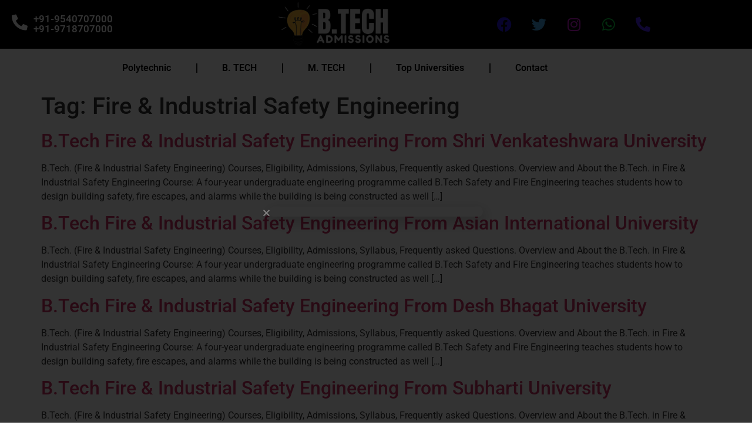

--- FILE ---
content_type: text/html; charset=UTF-8
request_url: https://b-techadmission.com/tag/fire-industrial-safety-engineering/
body_size: 17245
content:
<!doctype html>
<html lang="en-US">
<head>
	<meta charset="UTF-8">
	<meta name="viewport" content="width=device-width, initial-scale=1">
	<link rel="profile" href="https://gmpg.org/xfn/11">
	<meta name='robots' content='index, follow, max-image-preview:large, max-snippet:-1, max-video-preview:-1' />

	<!-- This site is optimized with the Yoast SEO plugin v26.8 - https://yoast.com/product/yoast-seo-wordpress/ -->
	<title>Fire &amp; Industrial Safety Engineering Archives - B Tech Admissions In India</title>
	<link rel="canonical" href="https://b-techadmission.com/tag/fire-industrial-safety-engineering/" />
	<link rel="next" href="https://b-techadmission.com/tag/fire-industrial-safety-engineering/page/2/" />
	<meta property="og:locale" content="en_US" />
	<meta property="og:type" content="article" />
	<meta property="og:title" content="Fire &amp; Industrial Safety Engineering Archives - B Tech Admissions In India" />
	<meta property="og:url" content="https://b-techadmission.com/tag/fire-industrial-safety-engineering/" />
	<meta property="og:site_name" content="B Tech Admissions In India" />
	<meta name="twitter:card" content="summary_large_image" />
	<script type="application/ld+json" class="yoast-schema-graph">{"@context":"https://schema.org","@graph":[{"@type":"CollectionPage","@id":"https://b-techadmission.com/tag/fire-industrial-safety-engineering/","url":"https://b-techadmission.com/tag/fire-industrial-safety-engineering/","name":"Fire &amp; Industrial Safety Engineering Archives - B Tech Admissions In India","isPartOf":{"@id":"https://b-techadmission.com/#website"},"breadcrumb":{"@id":"https://b-techadmission.com/tag/fire-industrial-safety-engineering/#breadcrumb"},"inLanguage":"en-US"},{"@type":"BreadcrumbList","@id":"https://b-techadmission.com/tag/fire-industrial-safety-engineering/#breadcrumb","itemListElement":[{"@type":"ListItem","position":1,"name":"Home","item":"https://b-techadmission.com/"},{"@type":"ListItem","position":2,"name":"Fire &amp; Industrial Safety Engineering"}]},{"@type":"WebSite","@id":"https://b-techadmission.com/#website","url":"https://b-techadmission.com/","name":"B Tech Admissions In India","description":"Get Direct B.Tech Admission From Top College in India","publisher":{"@id":"https://b-techadmission.com/#organization"},"potentialAction":[{"@type":"SearchAction","target":{"@type":"EntryPoint","urlTemplate":"https://b-techadmission.com/?s={search_term_string}"},"query-input":{"@type":"PropertyValueSpecification","valueRequired":true,"valueName":"search_term_string"}}],"inLanguage":"en-US"},{"@type":"Organization","@id":"https://b-techadmission.com/#organization","name":"B Tech Admissions In India","url":"https://b-techadmission.com/","logo":{"@type":"ImageObject","inLanguage":"en-US","@id":"https://b-techadmission.com/#/schema/logo/image/","url":"https://b-techadmission.com/wp-content/uploads/2022/03/BTech-Admission-grey-transparent-logo.png","contentUrl":"https://b-techadmission.com/wp-content/uploads/2022/03/BTech-Admission-grey-transparent-logo.png","width":490,"height":191,"caption":"B Tech Admissions In India"},"image":{"@id":"https://b-techadmission.com/#/schema/logo/image/"}}]}</script>
	<!-- / Yoast SEO plugin. -->


<link rel='dns-prefetch' href='//www.googletagmanager.com' />
<link rel="alternate" type="application/rss+xml" title="B Tech Admissions In India &raquo; Feed" href="https://b-techadmission.com/feed/" />
<link rel="alternate" type="application/rss+xml" title="B Tech Admissions In India &raquo; Comments Feed" href="https://b-techadmission.com/comments/feed/" />
<link rel="alternate" type="application/rss+xml" title="B Tech Admissions In India &raquo; Fire &amp; Industrial Safety Engineering Tag Feed" href="https://b-techadmission.com/tag/fire-industrial-safety-engineering/feed/" />
		<style>
			.lazyload,
			.lazyloading {
				max-width: 100%;
			}
		</style>
		<style id='wp-img-auto-sizes-contain-inline-css'>
img:is([sizes=auto i],[sizes^="auto," i]){contain-intrinsic-size:3000px 1500px}
/*# sourceURL=wp-img-auto-sizes-contain-inline-css */
</style>

<style id='wp-emoji-styles-inline-css'>

	img.wp-smiley, img.emoji {
		display: inline !important;
		border: none !important;
		box-shadow: none !important;
		height: 1em !important;
		width: 1em !important;
		margin: 0 0.07em !important;
		vertical-align: -0.1em !important;
		background: none !important;
		padding: 0 !important;
	}
/*# sourceURL=wp-emoji-styles-inline-css */
</style>
<style id='global-styles-inline-css'>
:root{--wp--preset--aspect-ratio--square: 1;--wp--preset--aspect-ratio--4-3: 4/3;--wp--preset--aspect-ratio--3-4: 3/4;--wp--preset--aspect-ratio--3-2: 3/2;--wp--preset--aspect-ratio--2-3: 2/3;--wp--preset--aspect-ratio--16-9: 16/9;--wp--preset--aspect-ratio--9-16: 9/16;--wp--preset--color--black: #000000;--wp--preset--color--cyan-bluish-gray: #abb8c3;--wp--preset--color--white: #ffffff;--wp--preset--color--pale-pink: #f78da7;--wp--preset--color--vivid-red: #cf2e2e;--wp--preset--color--luminous-vivid-orange: #ff6900;--wp--preset--color--luminous-vivid-amber: #fcb900;--wp--preset--color--light-green-cyan: #7bdcb5;--wp--preset--color--vivid-green-cyan: #00d084;--wp--preset--color--pale-cyan-blue: #8ed1fc;--wp--preset--color--vivid-cyan-blue: #0693e3;--wp--preset--color--vivid-purple: #9b51e0;--wp--preset--gradient--vivid-cyan-blue-to-vivid-purple: linear-gradient(135deg,rgb(6,147,227) 0%,rgb(155,81,224) 100%);--wp--preset--gradient--light-green-cyan-to-vivid-green-cyan: linear-gradient(135deg,rgb(122,220,180) 0%,rgb(0,208,130) 100%);--wp--preset--gradient--luminous-vivid-amber-to-luminous-vivid-orange: linear-gradient(135deg,rgb(252,185,0) 0%,rgb(255,105,0) 100%);--wp--preset--gradient--luminous-vivid-orange-to-vivid-red: linear-gradient(135deg,rgb(255,105,0) 0%,rgb(207,46,46) 100%);--wp--preset--gradient--very-light-gray-to-cyan-bluish-gray: linear-gradient(135deg,rgb(238,238,238) 0%,rgb(169,184,195) 100%);--wp--preset--gradient--cool-to-warm-spectrum: linear-gradient(135deg,rgb(74,234,220) 0%,rgb(151,120,209) 20%,rgb(207,42,186) 40%,rgb(238,44,130) 60%,rgb(251,105,98) 80%,rgb(254,248,76) 100%);--wp--preset--gradient--blush-light-purple: linear-gradient(135deg,rgb(255,206,236) 0%,rgb(152,150,240) 100%);--wp--preset--gradient--blush-bordeaux: linear-gradient(135deg,rgb(254,205,165) 0%,rgb(254,45,45) 50%,rgb(107,0,62) 100%);--wp--preset--gradient--luminous-dusk: linear-gradient(135deg,rgb(255,203,112) 0%,rgb(199,81,192) 50%,rgb(65,88,208) 100%);--wp--preset--gradient--pale-ocean: linear-gradient(135deg,rgb(255,245,203) 0%,rgb(182,227,212) 50%,rgb(51,167,181) 100%);--wp--preset--gradient--electric-grass: linear-gradient(135deg,rgb(202,248,128) 0%,rgb(113,206,126) 100%);--wp--preset--gradient--midnight: linear-gradient(135deg,rgb(2,3,129) 0%,rgb(40,116,252) 100%);--wp--preset--font-size--small: 13px;--wp--preset--font-size--medium: 20px;--wp--preset--font-size--large: 36px;--wp--preset--font-size--x-large: 42px;--wp--preset--spacing--20: 0.44rem;--wp--preset--spacing--30: 0.67rem;--wp--preset--spacing--40: 1rem;--wp--preset--spacing--50: 1.5rem;--wp--preset--spacing--60: 2.25rem;--wp--preset--spacing--70: 3.38rem;--wp--preset--spacing--80: 5.06rem;--wp--preset--shadow--natural: 6px 6px 9px rgba(0, 0, 0, 0.2);--wp--preset--shadow--deep: 12px 12px 50px rgba(0, 0, 0, 0.4);--wp--preset--shadow--sharp: 6px 6px 0px rgba(0, 0, 0, 0.2);--wp--preset--shadow--outlined: 6px 6px 0px -3px rgb(255, 255, 255), 6px 6px rgb(0, 0, 0);--wp--preset--shadow--crisp: 6px 6px 0px rgb(0, 0, 0);}:root { --wp--style--global--content-size: 800px;--wp--style--global--wide-size: 1200px; }:where(body) { margin: 0; }.wp-site-blocks > .alignleft { float: left; margin-right: 2em; }.wp-site-blocks > .alignright { float: right; margin-left: 2em; }.wp-site-blocks > .aligncenter { justify-content: center; margin-left: auto; margin-right: auto; }:where(.wp-site-blocks) > * { margin-block-start: 24px; margin-block-end: 0; }:where(.wp-site-blocks) > :first-child { margin-block-start: 0; }:where(.wp-site-blocks) > :last-child { margin-block-end: 0; }:root { --wp--style--block-gap: 24px; }:root :where(.is-layout-flow) > :first-child{margin-block-start: 0;}:root :where(.is-layout-flow) > :last-child{margin-block-end: 0;}:root :where(.is-layout-flow) > *{margin-block-start: 24px;margin-block-end: 0;}:root :where(.is-layout-constrained) > :first-child{margin-block-start: 0;}:root :where(.is-layout-constrained) > :last-child{margin-block-end: 0;}:root :where(.is-layout-constrained) > *{margin-block-start: 24px;margin-block-end: 0;}:root :where(.is-layout-flex){gap: 24px;}:root :where(.is-layout-grid){gap: 24px;}.is-layout-flow > .alignleft{float: left;margin-inline-start: 0;margin-inline-end: 2em;}.is-layout-flow > .alignright{float: right;margin-inline-start: 2em;margin-inline-end: 0;}.is-layout-flow > .aligncenter{margin-left: auto !important;margin-right: auto !important;}.is-layout-constrained > .alignleft{float: left;margin-inline-start: 0;margin-inline-end: 2em;}.is-layout-constrained > .alignright{float: right;margin-inline-start: 2em;margin-inline-end: 0;}.is-layout-constrained > .aligncenter{margin-left: auto !important;margin-right: auto !important;}.is-layout-constrained > :where(:not(.alignleft):not(.alignright):not(.alignfull)){max-width: var(--wp--style--global--content-size);margin-left: auto !important;margin-right: auto !important;}.is-layout-constrained > .alignwide{max-width: var(--wp--style--global--wide-size);}body .is-layout-flex{display: flex;}.is-layout-flex{flex-wrap: wrap;align-items: center;}.is-layout-flex > :is(*, div){margin: 0;}body .is-layout-grid{display: grid;}.is-layout-grid > :is(*, div){margin: 0;}body{padding-top: 0px;padding-right: 0px;padding-bottom: 0px;padding-left: 0px;}a:where(:not(.wp-element-button)){text-decoration: underline;}:root :where(.wp-element-button, .wp-block-button__link){background-color: #32373c;border-width: 0;color: #fff;font-family: inherit;font-size: inherit;font-style: inherit;font-weight: inherit;letter-spacing: inherit;line-height: inherit;padding-top: calc(0.667em + 2px);padding-right: calc(1.333em + 2px);padding-bottom: calc(0.667em + 2px);padding-left: calc(1.333em + 2px);text-decoration: none;text-transform: inherit;}.has-black-color{color: var(--wp--preset--color--black) !important;}.has-cyan-bluish-gray-color{color: var(--wp--preset--color--cyan-bluish-gray) !important;}.has-white-color{color: var(--wp--preset--color--white) !important;}.has-pale-pink-color{color: var(--wp--preset--color--pale-pink) !important;}.has-vivid-red-color{color: var(--wp--preset--color--vivid-red) !important;}.has-luminous-vivid-orange-color{color: var(--wp--preset--color--luminous-vivid-orange) !important;}.has-luminous-vivid-amber-color{color: var(--wp--preset--color--luminous-vivid-amber) !important;}.has-light-green-cyan-color{color: var(--wp--preset--color--light-green-cyan) !important;}.has-vivid-green-cyan-color{color: var(--wp--preset--color--vivid-green-cyan) !important;}.has-pale-cyan-blue-color{color: var(--wp--preset--color--pale-cyan-blue) !important;}.has-vivid-cyan-blue-color{color: var(--wp--preset--color--vivid-cyan-blue) !important;}.has-vivid-purple-color{color: var(--wp--preset--color--vivid-purple) !important;}.has-black-background-color{background-color: var(--wp--preset--color--black) !important;}.has-cyan-bluish-gray-background-color{background-color: var(--wp--preset--color--cyan-bluish-gray) !important;}.has-white-background-color{background-color: var(--wp--preset--color--white) !important;}.has-pale-pink-background-color{background-color: var(--wp--preset--color--pale-pink) !important;}.has-vivid-red-background-color{background-color: var(--wp--preset--color--vivid-red) !important;}.has-luminous-vivid-orange-background-color{background-color: var(--wp--preset--color--luminous-vivid-orange) !important;}.has-luminous-vivid-amber-background-color{background-color: var(--wp--preset--color--luminous-vivid-amber) !important;}.has-light-green-cyan-background-color{background-color: var(--wp--preset--color--light-green-cyan) !important;}.has-vivid-green-cyan-background-color{background-color: var(--wp--preset--color--vivid-green-cyan) !important;}.has-pale-cyan-blue-background-color{background-color: var(--wp--preset--color--pale-cyan-blue) !important;}.has-vivid-cyan-blue-background-color{background-color: var(--wp--preset--color--vivid-cyan-blue) !important;}.has-vivid-purple-background-color{background-color: var(--wp--preset--color--vivid-purple) !important;}.has-black-border-color{border-color: var(--wp--preset--color--black) !important;}.has-cyan-bluish-gray-border-color{border-color: var(--wp--preset--color--cyan-bluish-gray) !important;}.has-white-border-color{border-color: var(--wp--preset--color--white) !important;}.has-pale-pink-border-color{border-color: var(--wp--preset--color--pale-pink) !important;}.has-vivid-red-border-color{border-color: var(--wp--preset--color--vivid-red) !important;}.has-luminous-vivid-orange-border-color{border-color: var(--wp--preset--color--luminous-vivid-orange) !important;}.has-luminous-vivid-amber-border-color{border-color: var(--wp--preset--color--luminous-vivid-amber) !important;}.has-light-green-cyan-border-color{border-color: var(--wp--preset--color--light-green-cyan) !important;}.has-vivid-green-cyan-border-color{border-color: var(--wp--preset--color--vivid-green-cyan) !important;}.has-pale-cyan-blue-border-color{border-color: var(--wp--preset--color--pale-cyan-blue) !important;}.has-vivid-cyan-blue-border-color{border-color: var(--wp--preset--color--vivid-cyan-blue) !important;}.has-vivid-purple-border-color{border-color: var(--wp--preset--color--vivid-purple) !important;}.has-vivid-cyan-blue-to-vivid-purple-gradient-background{background: var(--wp--preset--gradient--vivid-cyan-blue-to-vivid-purple) !important;}.has-light-green-cyan-to-vivid-green-cyan-gradient-background{background: var(--wp--preset--gradient--light-green-cyan-to-vivid-green-cyan) !important;}.has-luminous-vivid-amber-to-luminous-vivid-orange-gradient-background{background: var(--wp--preset--gradient--luminous-vivid-amber-to-luminous-vivid-orange) !important;}.has-luminous-vivid-orange-to-vivid-red-gradient-background{background: var(--wp--preset--gradient--luminous-vivid-orange-to-vivid-red) !important;}.has-very-light-gray-to-cyan-bluish-gray-gradient-background{background: var(--wp--preset--gradient--very-light-gray-to-cyan-bluish-gray) !important;}.has-cool-to-warm-spectrum-gradient-background{background: var(--wp--preset--gradient--cool-to-warm-spectrum) !important;}.has-blush-light-purple-gradient-background{background: var(--wp--preset--gradient--blush-light-purple) !important;}.has-blush-bordeaux-gradient-background{background: var(--wp--preset--gradient--blush-bordeaux) !important;}.has-luminous-dusk-gradient-background{background: var(--wp--preset--gradient--luminous-dusk) !important;}.has-pale-ocean-gradient-background{background: var(--wp--preset--gradient--pale-ocean) !important;}.has-electric-grass-gradient-background{background: var(--wp--preset--gradient--electric-grass) !important;}.has-midnight-gradient-background{background: var(--wp--preset--gradient--midnight) !important;}.has-small-font-size{font-size: var(--wp--preset--font-size--small) !important;}.has-medium-font-size{font-size: var(--wp--preset--font-size--medium) !important;}.has-large-font-size{font-size: var(--wp--preset--font-size--large) !important;}.has-x-large-font-size{font-size: var(--wp--preset--font-size--x-large) !important;}
:root :where(.wp-block-pullquote){font-size: 1.5em;line-height: 1.6;}
/*# sourceURL=global-styles-inline-css */
</style>
<link rel='stylesheet' id='hello-elementor-css' href='https://b-techadmission.com/wp-content/themes/hello-elementor/assets/css/reset.css?ver=3.4.6' media='all' />
<link rel='stylesheet' id='hello-elementor-theme-style-css' href='https://b-techadmission.com/wp-content/themes/hello-elementor/assets/css/theme.css?ver=3.4.6' media='all' />
<link rel='stylesheet' id='hello-elementor-header-footer-css' href='https://b-techadmission.com/wp-content/themes/hello-elementor/assets/css/header-footer.css?ver=3.4.6' media='all' />
<link rel='stylesheet' id='elementor-frontend-css' href='https://b-techadmission.com/wp-content/plugins/elementor/assets/css/frontend.min.css?ver=3.34.4' media='all' />
<link rel='stylesheet' id='elementor-post-5-css' href='https://b-techadmission.com/wp-content/uploads/elementor/css/post-5.css?ver=1769734587' media='all' />
<link rel='stylesheet' id='elementor-icons-css' href='https://b-techadmission.com/wp-content/plugins/elementor/assets/lib/eicons/css/elementor-icons.min.css?ver=5.46.0' media='all' />
<link rel='stylesheet' id='elementor-pro-css' href='https://b-techadmission.com/wp-content/plugins/elementor-pro/assets/css/frontend.min.css?ver=3.5.1' media='all' />
<link rel='stylesheet' id='elementor-post-20-css' href='https://b-techadmission.com/wp-content/uploads/elementor/css/post-20.css?ver=1769734587' media='all' />
<link rel='stylesheet' id='elementor-post-50-css' href='https://b-techadmission.com/wp-content/uploads/elementor/css/post-50.css?ver=1769734587' media='all' />
<link rel='stylesheet' id='elementor-post-359-css' href='https://b-techadmission.com/wp-content/uploads/elementor/css/post-359.css?ver=1769734587' media='all' />
<link rel='stylesheet' id='elementor-post-354-css' href='https://b-techadmission.com/wp-content/uploads/elementor/css/post-354.css?ver=1769734587' media='all' />
<link rel='stylesheet' id='elementor-post-350-css' href='https://b-techadmission.com/wp-content/uploads/elementor/css/post-350.css?ver=1769734587' media='all' />
<link rel='stylesheet' id='elementor-gf-local-roboto-css' href='http://b-techadmission.com/wp-content/uploads/elementor/google-fonts/css/roboto.css?ver=1742286303' media='all' />
<link rel='stylesheet' id='elementor-gf-local-robotoslab-css' href='http://b-techadmission.com/wp-content/uploads/elementor/google-fonts/css/robotoslab.css?ver=1742286308' media='all' />
<link rel='stylesheet' id='elementor-icons-shared-0-css' href='https://b-techadmission.com/wp-content/plugins/elementor/assets/lib/font-awesome/css/fontawesome.min.css?ver=5.15.3' media='all' />
<link rel='stylesheet' id='elementor-icons-fa-solid-css' href='https://b-techadmission.com/wp-content/plugins/elementor/assets/lib/font-awesome/css/solid.min.css?ver=5.15.3' media='all' />
<link rel='stylesheet' id='elementor-icons-fa-brands-css' href='https://b-techadmission.com/wp-content/plugins/elementor/assets/lib/font-awesome/css/brands.min.css?ver=5.15.3' media='all' />

<!-- Google tag (gtag.js) snippet added by Site Kit -->
<!-- Google Analytics snippet added by Site Kit -->
<script src="https://www.googletagmanager.com/gtag/js?id=G-0ZKQDPDVDR" id="google_gtagjs-js" async></script>
<script id="google_gtagjs-js-after">
window.dataLayer = window.dataLayer || [];function gtag(){dataLayer.push(arguments);}
gtag("set","linker",{"domains":["b-techadmission.com"]});
gtag("js", new Date());
gtag("set", "developer_id.dZTNiMT", true);
gtag("config", "G-0ZKQDPDVDR");
//# sourceURL=google_gtagjs-js-after
</script>
<link rel="https://api.w.org/" href="https://b-techadmission.com/wp-json/" /><link rel="alternate" title="JSON" type="application/json" href="https://b-techadmission.com/wp-json/wp/v2/tags/154" /><link rel="EditURI" type="application/rsd+xml" title="RSD" href="https://b-techadmission.com/xmlrpc.php?rsd" />
<meta name="generator" content="WordPress 6.9" />
			<meta name="keywords" content="Btech Admissions, Polytechnic Admissions, Mtech Admissions, Btech Eligibility, Btech Syllabus,">
			<meta name="generator" content="Site Kit by Google 1.171.0" />		<script>
			document.documentElement.className = document.documentElement.className.replace('no-js', 'js');
		</script>
				<style>
			.no-js img.lazyload {
				display: none;
			}

			figure.wp-block-image img.lazyloading {
				min-width: 150px;
			}

			.lazyload,
			.lazyloading {
				--smush-placeholder-width: 100px;
				--smush-placeholder-aspect-ratio: 1/1;
				width: var(--smush-image-width, var(--smush-placeholder-width)) !important;
				aspect-ratio: var(--smush-image-aspect-ratio, var(--smush-placeholder-aspect-ratio)) !important;
			}

						.lazyload, .lazyloading {
				opacity: 0;
			}

			.lazyloaded {
				opacity: 1;
				transition: opacity 400ms;
				transition-delay: 0ms;
			}

					</style>
		<meta name="generator" content="Elementor 3.34.4; features: additional_custom_breakpoints; settings: css_print_method-external, google_font-enabled, font_display-auto">
			<style>
				.e-con.e-parent:nth-of-type(n+4):not(.e-lazyloaded):not(.e-no-lazyload),
				.e-con.e-parent:nth-of-type(n+4):not(.e-lazyloaded):not(.e-no-lazyload) * {
					background-image: none !important;
				}
				@media screen and (max-height: 1024px) {
					.e-con.e-parent:nth-of-type(n+3):not(.e-lazyloaded):not(.e-no-lazyload),
					.e-con.e-parent:nth-of-type(n+3):not(.e-lazyloaded):not(.e-no-lazyload) * {
						background-image: none !important;
					}
				}
				@media screen and (max-height: 640px) {
					.e-con.e-parent:nth-of-type(n+2):not(.e-lazyloaded):not(.e-no-lazyload),
					.e-con.e-parent:nth-of-type(n+2):not(.e-lazyloaded):not(.e-no-lazyload) * {
						background-image: none !important;
					}
				}
			</style>
			<link rel="icon" href="https://b-techadmission.com/wp-content/uploads/2022/03/cropped-b-tech-admission-color-logo-transparent-32x32.png" sizes="32x32" />
<link rel="icon" href="https://b-techadmission.com/wp-content/uploads/2022/03/cropped-b-tech-admission-color-logo-transparent-192x192.png" sizes="192x192" />
<link rel="apple-touch-icon" href="https://b-techadmission.com/wp-content/uploads/2022/03/cropped-b-tech-admission-color-logo-transparent-180x180.png" />
<meta name="msapplication-TileImage" content="https://b-techadmission.com/wp-content/uploads/2022/03/cropped-b-tech-admission-color-logo-transparent-270x270.png" />
</head>
<body class="archive tag tag-fire-industrial-safety-engineering tag-154 wp-custom-logo wp-embed-responsive wp-theme-hello-elementor hello-elementor-default elementor-default elementor-kit-5">


<a class="skip-link screen-reader-text" href="#content">Skip to content</a>

		<div data-elementor-type="header" data-elementor-id="20" class="elementor elementor-20 elementor-location-header">
		<div class="elementor-section-wrap">
					<section class="elementor-section elementor-top-section elementor-element elementor-element-05310eb elementor-section-boxed elementor-section-height-default elementor-section-height-default" data-id="05310eb" data-element_type="section" data-settings="{&quot;background_background&quot;:&quot;classic&quot;,&quot;sticky&quot;:&quot;top&quot;,&quot;sticky_on&quot;:[&quot;desktop&quot;,&quot;tablet&quot;,&quot;mobile&quot;],&quot;sticky_offset&quot;:0,&quot;sticky_effects_offset&quot;:0}">
						<div class="elementor-container elementor-column-gap-default">
					<div class="elementor-column elementor-col-100 elementor-top-column elementor-element elementor-element-10fa0b0" data-id="10fa0b0" data-element_type="column">
			<div class="elementor-widget-wrap elementor-element-populated">
						<section class="elementor-section elementor-inner-section elementor-element elementor-element-8f9ea2e elementor-section-boxed elementor-section-height-default elementor-section-height-default" data-id="8f9ea2e" data-element_type="section">
						<div class="elementor-container elementor-column-gap-default">
					<div class="elementor-column elementor-col-33 elementor-inner-column elementor-element elementor-element-5166dc6" data-id="5166dc6" data-element_type="column">
			<div class="elementor-widget-wrap elementor-element-populated">
						<div class="elementor-element elementor-element-6ebbef9 elementor-widget__width-auto elementor-view-default elementor-widget elementor-widget-icon" data-id="6ebbef9" data-element_type="widget" data-widget_type="icon.default">
				<div class="elementor-widget-container">
							<div class="elementor-icon-wrapper">
			<div class="elementor-icon">
			<i aria-hidden="true" class="fas fa-phone-alt"></i>			</div>
		</div>
						</div>
				</div>
				<div class="elementor-element elementor-element-6766fc6 elementor-widget__width-auto elementor-widget elementor-widget-heading" data-id="6766fc6" data-element_type="widget" data-widget_type="heading.default">
				<div class="elementor-widget-container">
					<h2 class="elementor-heading-title elementor-size-default">+91-9540707000<br>+91-9718707000</h2>				</div>
				</div>
					</div>
		</div>
				<div class="elementor-column elementor-col-33 elementor-inner-column elementor-element elementor-element-24a1f25" data-id="24a1f25" data-element_type="column">
			<div class="elementor-widget-wrap elementor-element-populated">
						<div class="elementor-element elementor-element-853ce52 elementor-widget elementor-widget-theme-site-logo elementor-widget-image" data-id="853ce52" data-element_type="widget" data-widget_type="theme-site-logo.default">
				<div class="elementor-widget-container">
																<a href="https://b-techadmission.com">
							<img fetchpriority="high" width="490" height="191" src="https://b-techadmission.com/wp-content/uploads/2022/03/BTech-Admission-grey-transparent-logo.png" class="attachment-full size-full wp-image-26" alt="BTech Admission logo" srcset="https://b-techadmission.com/wp-content/uploads/2022/03/BTech-Admission-grey-transparent-logo.png 490w, https://b-techadmission.com/wp-content/uploads/2022/03/BTech-Admission-grey-transparent-logo-300x117.png 300w" sizes="(max-width: 490px) 100vw, 490px" />								</a>
															</div>
				</div>
					</div>
		</div>
				<div class="elementor-column elementor-col-33 elementor-inner-column elementor-element elementor-element-e4dbe87 elementor-hidden-mobile" data-id="e4dbe87" data-element_type="column">
			<div class="elementor-widget-wrap elementor-element-populated">
						<div class="elementor-element elementor-element-a3c2ba3 e-grid-align-right elementor-shape-rounded elementor-grid-0 elementor-widget elementor-widget-social-icons" data-id="a3c2ba3" data-element_type="widget" data-widget_type="social-icons.default">
				<div class="elementor-widget-container">
							<div class="elementor-social-icons-wrapper elementor-grid" role="list">
							<span class="elementor-grid-item" role="listitem">
					<a class="elementor-icon elementor-social-icon elementor-social-icon-facebook elementor-repeater-item-9a49c63" href="https://www.facebook.com/WinsoftEducationTechnologies" target="_blank">
						<span class="elementor-screen-only">Facebook</span>
						<i aria-hidden="true" class="fab fa-facebook"></i>					</a>
				</span>
							<span class="elementor-grid-item" role="listitem">
					<a class="elementor-icon elementor-social-icon elementor-social-icon-twitter elementor-repeater-item-b8bafb0" href="https://twitter.com/wetinstitute" target="_blank">
						<span class="elementor-screen-only">Twitter</span>
						<i aria-hidden="true" class="fab fa-twitter"></i>					</a>
				</span>
							<span class="elementor-grid-item" role="listitem">
					<a class="elementor-icon elementor-social-icon elementor-social-icon-instagram elementor-repeater-item-5a892af" href="https://www.instagram.com/wetinstitute/" target="_blank">
						<span class="elementor-screen-only">Instagram</span>
						<i aria-hidden="true" class="fab fa-instagram"></i>					</a>
				</span>
							<span class="elementor-grid-item" role="listitem">
					<a class="elementor-icon elementor-social-icon elementor-social-icon-whatsapp elementor-repeater-item-0da2a5f" href="https://wa.me/919718707000" target="_blank">
						<span class="elementor-screen-only">Whatsapp</span>
						<i aria-hidden="true" class="fab fa-whatsapp"></i>					</a>
				</span>
							<span class="elementor-grid-item" role="listitem">
					<a class="elementor-icon elementor-social-icon elementor-social-icon-phone-alt elementor-repeater-item-17d9bc1" href="tel:+919540707000" target="_blank">
						<span class="elementor-screen-only">Phone-alt</span>
						<i aria-hidden="true" class="fas fa-phone-alt"></i>					</a>
				</span>
					</div>
						</div>
				</div>
					</div>
		</div>
					</div>
		</section>
					</div>
		</div>
					</div>
		</section>
				<section class="elementor-section elementor-top-section elementor-element elementor-element-6464f06 elementor-section-boxed elementor-section-height-default elementor-section-height-default" data-id="6464f06" data-element_type="section">
						<div class="elementor-container elementor-column-gap-default">
					<div class="elementor-column elementor-col-100 elementor-top-column elementor-element elementor-element-8991e69" data-id="8991e69" data-element_type="column">
			<div class="elementor-widget-wrap elementor-element-populated">
						<div class="elementor-element elementor-element-244d131 elementor-nav-menu__align-center elementor-nav-menu--dropdown-tablet elementor-nav-menu__text-align-aside elementor-nav-menu--toggle elementor-nav-menu--burger elementor-widget elementor-widget-nav-menu" data-id="244d131" data-element_type="widget" data-settings="{&quot;submenu_icon&quot;:{&quot;value&quot;:&quot;&lt;i class=\&quot;\&quot;&gt;&lt;\/i&gt;&quot;,&quot;library&quot;:&quot;&quot;},&quot;layout&quot;:&quot;horizontal&quot;,&quot;toggle&quot;:&quot;burger&quot;}" data-widget_type="nav-menu.default">
				<div class="elementor-widget-container">
								<nav migration_allowed="1" migrated="0" role="navigation" class="elementor-nav-menu--main elementor-nav-menu__container elementor-nav-menu--layout-horizontal e--pointer-framed e--animation-fade">
				<ul id="menu-1-244d131" class="elementor-nav-menu"><li class="menu-item menu-item-type-post_type menu-item-object-page menu-item-31"><a href="https://b-techadmission.com/polytechnic/" class="elementor-item">Polytechnic</a></li>
<li class="menu-item menu-item-type-post_type menu-item-object-page menu-item-33"><a href="https://b-techadmission.com/btech/" class="elementor-item">B. TECH</a></li>
<li class="menu-item menu-item-type-post_type menu-item-object-page menu-item-32"><a href="https://b-techadmission.com/mtech/" class="elementor-item">M. TECH</a></li>
<li class="menu-item menu-item-type-post_type menu-item-object-page menu-item-511"><a href="https://b-techadmission.com/top-universities/" class="elementor-item">Top Universities</a></li>
<li class="menu-item menu-item-type-custom menu-item-object-custom menu-item-home menu-item-35"><a href="https://b-techadmission.com/#contact" class="elementor-item elementor-item-anchor">Contact</a></li>
</ul>			</nav>
					<div class="elementor-menu-toggle" role="button" tabindex="0" aria-label="Menu Toggle" aria-expanded="false">
			<i aria-hidden="true" role="presentation" class="eicon-menu-bar"></i>			<span class="elementor-screen-only">Menu</span>
		</div>
			<nav class="elementor-nav-menu--dropdown elementor-nav-menu__container" role="navigation" aria-hidden="true">
				<ul id="menu-2-244d131" class="elementor-nav-menu"><li class="menu-item menu-item-type-post_type menu-item-object-page menu-item-31"><a href="https://b-techadmission.com/polytechnic/" class="elementor-item" tabindex="-1">Polytechnic</a></li>
<li class="menu-item menu-item-type-post_type menu-item-object-page menu-item-33"><a href="https://b-techadmission.com/btech/" class="elementor-item" tabindex="-1">B. TECH</a></li>
<li class="menu-item menu-item-type-post_type menu-item-object-page menu-item-32"><a href="https://b-techadmission.com/mtech/" class="elementor-item" tabindex="-1">M. TECH</a></li>
<li class="menu-item menu-item-type-post_type menu-item-object-page menu-item-511"><a href="https://b-techadmission.com/top-universities/" class="elementor-item" tabindex="-1">Top Universities</a></li>
<li class="menu-item menu-item-type-custom menu-item-object-custom menu-item-home menu-item-35"><a href="https://b-techadmission.com/#contact" class="elementor-item elementor-item-anchor" tabindex="-1">Contact</a></li>
</ul>			</nav>
						</div>
				</div>
					</div>
		</div>
					</div>
		</section>
				</div>
		</div>
		<main id="content" class="site-main">

			<div class="page-header">
			<h1 class="entry-title">Tag: <span>Fire &amp; Industrial Safety Engineering</span></h1>		</div>
	
	<div class="page-content">
					<article class="post">
				<h2 class="entry-title"><a href="https://b-techadmission.com/b-tech-fire-industrial-safety-engineering-from-shri-venkateshwara-university/">B.Tech Fire &amp; Industrial Safety Engineering From Shri Venkateshwara University</a></h2><p>B.Tech. (Fire &amp; Industrial Safety Engineering) Courses, Eligibility, Admissions, Syllabus, Frequently asked Questions. Overview and About the B.Tech. in Fire &amp; Industrial Safety Engineering Course: A four-year undergraduate engineering programme called B.Tech Safety and Fire Engineering teaches students how to design building safety, fire escapes, and alarms while the building is being constructed as well [&hellip;]</p>
			</article>
					<article class="post">
				<h2 class="entry-title"><a href="https://b-techadmission.com/b-tech-fire-industrial-safety-engineering-from-asian-international-university/">B.Tech Fire &#038; Industrial Safety Engineering From Asian International University</a></h2><p>B.Tech. (Fire &amp; Industrial Safety Engineering) Courses, Eligibility, Admissions, Syllabus, Frequently asked Questions. Overview and About the B.Tech. in Fire &amp; Industrial Safety Engineering Course: A four-year undergraduate engineering programme called B.Tech Safety and Fire Engineering teaches students how to design building safety, fire escapes, and alarms while the building is being constructed as well [&hellip;]</p>
			</article>
					<article class="post">
				<h2 class="entry-title"><a href="https://b-techadmission.com/b-tech-fire-industrial-safety-engineering-from-desh-bhagat-university/">B.Tech Fire &#038; Industrial Safety Engineering From Desh Bhagat University</a></h2><p>B.Tech. (Fire &amp; Industrial Safety Engineering) Courses, Eligibility, Admissions, Syllabus, Frequently asked Questions. Overview and About the B.Tech. in Fire &amp; Industrial Safety Engineering Course: A four-year undergraduate engineering programme called B.Tech Safety and Fire Engineering teaches students how to design building safety, fire escapes, and alarms while the building is being constructed as well [&hellip;]</p>
			</article>
					<article class="post">
				<h2 class="entry-title"><a href="https://b-techadmission.com/b-tech-fire-industrial-safety-engineering-from-subharti-university/">B.Tech Fire &amp; Industrial Safety Engineering From Subharti University</a></h2><p>B.Tech. (Fire &amp; Industrial Safety Engineering) Courses, Eligibility, Admissions, Syllabus, Frequently asked Questions. Overview and About the B.Tech. in Fire &amp; Industrial Safety Engineering Course: A four-year undergraduate engineering programme called B.Tech Safety and Fire Engineering teaches students how to design building safety, fire escapes, and alarms while the building is being constructed as well [&hellip;]</p>
			</article>
					<article class="post">
				<h2 class="entry-title"><a href="https://b-techadmission.com/b-tech-fire-industrial-safety-engineering-from-sikkim-skill-university/">B.Tech Fire &#038; Industrial Safety Engineering From Sikkim Skill University</a></h2><p>B.Tech. (Fire &amp; Industrial Safety Engineering) Courses, Eligibility, Admissions, Syllabus, Frequently asked Questions. Overview and About the B.Tech. in Fire &amp; Industrial Safety Engineering Course: A four-year undergraduate engineering programme called B.Tech Safety and Fire Engineering teaches students how to design building safety, fire escapes, and alarms while the building is being constructed as well [&hellip;]</p>
			</article>
					<article class="post">
				<h2 class="entry-title"><a href="https://b-techadmission.com/b-tech-fire-industrial-safety-engineering-from-suresh-gyan-vihar-university/">B.Tech Fire &#038; Industrial Safety Engineering From Suresh Gyan Vihar University</a></h2><p>B.Tech. (Fire &amp; Industrial Safety Engineering) Courses, Eligibility, Admissions, Syllabus, Frequently asked Questions. Overview and About the B.Tech. in Fire &amp; Industrial Safety Engineering Course: A four-year undergraduate engineering programme called B.Tech Safety and Fire Engineering teaches students how to design building safety, fire escapes, and alarms while the building is being constructed as well [&hellip;]</p>
			</article>
					<article class="post">
				<h2 class="entry-title"><a href="https://b-techadmission.com/b-tech-fire-industrial-safety-engineering-from-monad-universit/">B.Tech Fire &#038; Industrial Safety Engineering From Monad Universit</a></h2><p>B.Tech. (Fire &amp; Industrial Safety Engineering) Courses, Eligibility, Admissions, Syllabus, Frequently asked Questions. Overview and About the B.Tech. in Fire &amp; Industrial Safety Engineering Course: A four-year undergraduate engineering programme called B.Tech Safety and Fire Engineering teaches students how to design building safety, fire escapes, and alarms while the building is being constructed as well [&hellip;]</p>
			</article>
					<article class="post">
				<h2 class="entry-title"><a href="https://b-techadmission.com/b-tech-fire-industrial-safety-engineering-from-kalinga-university/">B.Tech Fire &#038; Industrial Safety Engineering From Kalinga University</a></h2><p>B.Tech. (Fire &amp; Industrial Safety Engineering) Courses, Eligibility, Admissions, Syllabus, Frequently asked Questions. Overview and About the B.Tech. in Fire &amp; Industrial Safety Engineering Course: A four-year undergraduate engineering programme called B.Tech Safety and Fire Engineering teaches students how to design building safety, fire escapes, and alarms while the building is being constructed as well [&hellip;]</p>
			</article>
					<article class="post">
				<h2 class="entry-title"><a href="https://b-techadmission.com/b-tech-fire-industrial-safety-engineering-from-maharshi-dayanand-university/">B.Tech Fire &#038; Industrial Safety Engineering From Maharshi Dayanand University</a></h2><p>B.Tech. (Fire &amp; Industrial Safety Engineering) Courses, Eligibility, Admissions, Syllabus, Frequently asked Questions. Overview and About the B.Tech. in Fire &amp; Industrial Safety Engineering Course: A four-year undergraduate engineering programme called B.Tech Safety and Fire Engineering teaches students how to design building safety, fire escapes, and alarms while the building is being constructed as well [&hellip;]</p>
			</article>
					<article class="post">
				<h2 class="entry-title"><a href="https://b-techadmission.com/b-tech-fire-industrial-safety-engineering-from-lovely-professional-university/">B.Tech Fire &amp; Industrial Safety Engineering From Lovely Professional University</a></h2><p>B.Tech. (Fire &amp; Industrial Safety Engineering) Courses, Eligibility, Admissions, Syllabus, Frequently asked Questions. Overview and About the B.Tech. in Fire &amp; Industrial Safety Engineering Course: A four-year undergraduate engineering programme called B.Tech Safety and Fire Engineering teaches students how to design building safety, fire escapes, and alarms while the building is being constructed as well [&hellip;]</p>
			</article>
			</div>

			<nav class="pagination">
			<div class="nav-previous"></div>
			<div class="nav-next"><a href="https://b-techadmission.com/tag/fire-industrial-safety-engineering/page/2/" >Next <span class="meta-nav">&rarr;</span></a></div>
		</nav>
	
</main>
		<div data-elementor-type="footer" data-elementor-id="50" class="elementor elementor-50 elementor-location-footer">
		<div class="elementor-section-wrap">
					<section class="elementor-section elementor-top-section elementor-element elementor-element-7205f7f6 elementor-section-boxed elementor-section-height-default elementor-section-height-default" data-id="7205f7f6" data-element_type="section" data-settings="{&quot;background_background&quot;:&quot;classic&quot;,&quot;shape_divider_top&quot;:&quot;mountains&quot;,&quot;shape_divider_bottom&quot;:&quot;mountains&quot;}">
					<div class="elementor-shape elementor-shape-top" aria-hidden="true" data-negative="false">
			<svg xmlns="http://www.w3.org/2000/svg" viewBox="0 0 1000 100" preserveAspectRatio="none">
	<path class="elementor-shape-fill" opacity="0.33" d="M473,67.3c-203.9,88.3-263.1-34-320.3,0C66,119.1,0,59.7,0,59.7V0h1000v59.7 c0,0-62.1,26.1-94.9,29.3c-32.8,3.3-62.8-12.3-75.8-22.1C806,49.6,745.3,8.7,694.9,4.7S492.4,59,473,67.3z"/>
	<path class="elementor-shape-fill" opacity="0.66" d="M734,67.3c-45.5,0-77.2-23.2-129.1-39.1c-28.6-8.7-150.3-10.1-254,39.1 s-91.7-34.4-149.2,0C115.7,118.3,0,39.8,0,39.8V0h1000v36.5c0,0-28.2-18.5-92.1-18.5C810.2,18.1,775.7,67.3,734,67.3z"/>
	<path class="elementor-shape-fill" d="M766.1,28.9c-200-57.5-266,65.5-395.1,19.5C242,1.8,242,5.4,184.8,20.6C128,35.8,132.3,44.9,89.9,52.5C28.6,63.7,0,0,0,0 h1000c0,0-9.9,40.9-83.6,48.1S829.6,47,766.1,28.9z"/>
</svg>		</div>
				<div class="elementor-shape elementor-shape-bottom" aria-hidden="true" data-negative="false">
			<svg xmlns="http://www.w3.org/2000/svg" viewBox="0 0 1000 100" preserveAspectRatio="none">
	<path class="elementor-shape-fill" opacity="0.33" d="M473,67.3c-203.9,88.3-263.1-34-320.3,0C66,119.1,0,59.7,0,59.7V0h1000v59.7 c0,0-62.1,26.1-94.9,29.3c-32.8,3.3-62.8-12.3-75.8-22.1C806,49.6,745.3,8.7,694.9,4.7S492.4,59,473,67.3z"/>
	<path class="elementor-shape-fill" opacity="0.66" d="M734,67.3c-45.5,0-77.2-23.2-129.1-39.1c-28.6-8.7-150.3-10.1-254,39.1 s-91.7-34.4-149.2,0C115.7,118.3,0,39.8,0,39.8V0h1000v36.5c0,0-28.2-18.5-92.1-18.5C810.2,18.1,775.7,67.3,734,67.3z"/>
	<path class="elementor-shape-fill" d="M766.1,28.9c-200-57.5-266,65.5-395.1,19.5C242,1.8,242,5.4,184.8,20.6C128,35.8,132.3,44.9,89.9,52.5C28.6,63.7,0,0,0,0 h1000c0,0-9.9,40.9-83.6,48.1S829.6,47,766.1,28.9z"/>
</svg>		</div>
					<div class="elementor-container elementor-column-gap-default">
					<div class="elementor-column elementor-col-100 elementor-top-column elementor-element elementor-element-298e5bdb" data-id="298e5bdb" data-element_type="column">
			<div class="elementor-widget-wrap elementor-element-populated">
						<div class="elementor-element elementor-element-7ee4e256 elementor-widget elementor-widget-menu-anchor" data-id="7ee4e256" data-element_type="widget" data-widget_type="menu-anchor.default">
				<div class="elementor-widget-container">
							<div class="elementor-menu-anchor" id="contact"></div>
						</div>
				</div>
				<div class="elementor-element elementor-element-427c0558 elementor-widget elementor-widget-heading" data-id="427c0558" data-element_type="widget" data-widget_type="heading.default">
				<div class="elementor-widget-container">
					<h2 class="elementor-heading-title elementor-size-default">CONTACT US</h2>				</div>
				</div>
				<section class="elementor-section elementor-inner-section elementor-element elementor-element-6413d0 elementor-section-boxed elementor-section-height-default elementor-section-height-default" data-id="6413d0" data-element_type="section">
						<div class="elementor-container elementor-column-gap-default">
					<div class="elementor-column elementor-col-50 elementor-inner-column elementor-element elementor-element-279bb4cb" data-id="279bb4cb" data-element_type="column">
			<div class="elementor-widget-wrap">
							</div>
		</div>
				<div class="elementor-column elementor-col-50 elementor-inner-column elementor-element elementor-element-611fa485" data-id="611fa485" data-element_type="column">
			<div class="elementor-widget-wrap elementor-element-populated">
						<div class="elementor-element elementor-element-2d99a82c elementor-widget elementor-widget-heading" data-id="2d99a82c" data-element_type="widget" data-widget_type="heading.default">
				<div class="elementor-widget-container">
					<h2 class="elementor-heading-title elementor-size-default">WET Institute</h2>				</div>
				</div>
				<div class="elementor-element elementor-element-151506af elementor-widget elementor-widget-text-editor" data-id="151506af" data-element_type="widget" data-widget_type="text-editor.default">
				<div class="elementor-widget-container">
									<p>C-39, 3rd Floor<br />Milap Nagar<br />Uttam Nagar East<br />Near Himalaya Sagar Restauarnt<br />New Delhi &#8211; 110059</p>								</div>
				</div>
				<div class="elementor-element elementor-element-2573c674 elementor-widget elementor-widget-heading" data-id="2573c674" data-element_type="widget" data-widget_type="heading.default">
				<div class="elementor-widget-container">
					<h2 class="elementor-heading-title elementor-size-default">Call Us</h2>				</div>
				</div>
				<div class="elementor-element elementor-element-71ed47fe elementor-widget elementor-widget-text-editor" data-id="71ed47fe" data-element_type="widget" data-widget_type="text-editor.default">
				<div class="elementor-widget-container">
									<p>+91 9718707000 , +91 9540707000</p>								</div>
				</div>
				<div class="elementor-element elementor-element-7e5d3c05 elementor-widget elementor-widget-heading" data-id="7e5d3c05" data-element_type="widget" data-widget_type="heading.default">
				<div class="elementor-widget-container">
					<h2 class="elementor-heading-title elementor-size-default">Write Us</h2>				</div>
				</div>
				<div class="elementor-element elementor-element-8640c8c elementor-widget elementor-widget-text-editor" data-id="8640c8c" data-element_type="widget" data-widget_type="text-editor.default">
				<div class="elementor-widget-container">
									<p>wet.institute@gmail.com, info@b-techadmission.com</p>								</div>
				</div>
					</div>
		</div>
					</div>
		</section>
				<div class="elementor-element elementor-element-2cdb6c77 elementor-widget elementor-widget-google_maps" data-id="2cdb6c77" data-element_type="widget" data-widget_type="google_maps.default">
				<div class="elementor-widget-container">
							<div class="elementor-custom-embed">
			<iframe
					data-src="https://maps.google.com/maps?q=WET%20INSTITUTE&#038;t=m&#038;z=10&#038;output=embed&#038;iwloc=near"
					title="WET INSTITUTE"
					aria-label="WET INSTITUTE"
			 src="[data-uri]" class="lazyload" data-load-mode="1"></iframe>
		</div>
						</div>
				</div>
					</div>
		</div>
					</div>
		</section>
				<section class="elementor-section elementor-top-section elementor-element elementor-element-9db67b8 elementor-section-full_width elementor-section-height-default elementor-section-height-default" data-id="9db67b8" data-element_type="section" data-settings="{&quot;background_background&quot;:&quot;classic&quot;}">
						<div class="elementor-container elementor-column-gap-default">
					<div class="elementor-column elementor-col-100 elementor-top-column elementor-element elementor-element-a8f5f9d" data-id="a8f5f9d" data-element_type="column">
			<div class="elementor-widget-wrap elementor-element-populated">
						<section class="elementor-section elementor-inner-section elementor-element elementor-element-388062f elementor-section-boxed elementor-section-height-default elementor-section-height-default" data-id="388062f" data-element_type="section">
						<div class="elementor-container elementor-column-gap-default">
					<div class="elementor-column elementor-col-20 elementor-inner-column elementor-element elementor-element-6d39a17" data-id="6d39a17" data-element_type="column">
			<div class="elementor-widget-wrap elementor-element-populated">
						<div class="elementor-element elementor-element-40915d3 elementor-widget elementor-widget-theme-site-logo elementor-widget-image" data-id="40915d3" data-element_type="widget" data-widget_type="theme-site-logo.default">
				<div class="elementor-widget-container">
																<a href="https://b-techadmission.com">
							<img width="490" height="191" data-src="https://b-techadmission.com/wp-content/uploads/2022/03/BTech-Admission-grey-transparent-logo.png" class="attachment-full size-full wp-image-26 lazyload" alt="BTech Admission logo" data-srcset="https://b-techadmission.com/wp-content/uploads/2022/03/BTech-Admission-grey-transparent-logo.png 490w, https://b-techadmission.com/wp-content/uploads/2022/03/BTech-Admission-grey-transparent-logo-300x117.png 300w" data-sizes="(max-width: 490px) 100vw, 490px" src="[data-uri]" style="--smush-placeholder-width: 490px; --smush-placeholder-aspect-ratio: 490/191;" />								</a>
															</div>
				</div>
				<div class="elementor-element elementor-element-1135d4f elementor-widget elementor-widget-text-editor" data-id="1135d4f" data-element_type="widget" data-widget_type="text-editor.default">
				<div class="elementor-widget-container">
									<dl><dt>Call us :</dt><dd>+919718707000</dd><dt>Email :<br />info@b-techadmission.com</dt></dl>								</div>
				</div>
					</div>
		</div>
				<div class="elementor-column elementor-col-20 elementor-inner-column elementor-element elementor-element-36c71ec" data-id="36c71ec" data-element_type="column">
			<div class="elementor-widget-wrap elementor-element-populated">
						<div class="elementor-element elementor-element-b202dc0 elementor-widget elementor-widget-heading" data-id="b202dc0" data-element_type="widget" data-widget_type="heading.default">
				<div class="elementor-widget-container">
					<h2 class="elementor-heading-title elementor-size-default">Universities:</h2>				</div>
				</div>
				<div class="elementor-element elementor-element-5da7389 elementor-widget elementor-widget-text-editor" data-id="5da7389" data-element_type="widget" data-widget_type="text-editor.default">
				<div class="elementor-widget-container">
									<ul><li><a href="https://mduadmission.com/">MDU, Rohtak</a></li><li><a href="https://ssuadmision.com/">SSU, Sikkim</a></li><li><a href="https://msuadmision.com/">MSU, Sikkim</a></li><li><a href="http://https//dcrustadmission.com/" data-wplink-url-error="true">DCRUST, Murthal</a></li><li><a href="https://diuadmission.com/">DIU, Sikkim</a></li><li><a href="https://aiuadmission.com/">AIU, Manipur</a></li></ul>								</div>
				</div>
					</div>
		</div>
				<div class="elementor-column elementor-col-20 elementor-inner-column elementor-element elementor-element-a231102" data-id="a231102" data-element_type="column">
			<div class="elementor-widget-wrap elementor-element-populated">
						<div class="elementor-element elementor-element-3610736 elementor-widget elementor-widget-heading" data-id="3610736" data-element_type="widget" data-widget_type="heading.default">
				<div class="elementor-widget-container">
					<h2 class="elementor-heading-title elementor-size-default">Courses</h2>				</div>
				</div>
				<div class="elementor-element elementor-element-e842580 elementor-widget elementor-widget-text-editor" data-id="e842580" data-element_type="widget" data-widget_type="text-editor.default">
				<div class="elementor-widget-container">
									<p> </p><ul><li><a href="https://b-techadmission.com/polytechnic/">Polytechnic Diploma</a></li><li><a href="https://b-techadmission.com/btech/">B.Tech</a></li><li><a href="https://b-techadmission.com/mtech/">M.Tech</a></li></ul>								</div>
				</div>
					</div>
		</div>
				<div class="elementor-column elementor-col-20 elementor-inner-column elementor-element elementor-element-97e5eb5" data-id="97e5eb5" data-element_type="column">
			<div class="elementor-widget-wrap elementor-element-populated">
						<div class="elementor-element elementor-element-5a807ae elementor-widget elementor-widget-heading" data-id="5a807ae" data-element_type="widget" data-widget_type="heading.default">
				<div class="elementor-widget-container">
					<h2 class="elementor-heading-title elementor-size-default">Courses</h2>				</div>
				</div>
				<div class="elementor-element elementor-element-02fc119 elementor-widget elementor-widget-text-editor" data-id="02fc119" data-element_type="widget" data-widget_type="text-editor.default">
				<div class="elementor-widget-container">
									<ul><li><a href="https://llb-admission.com/">Law</a></li><li><a href="https://pharmacyadmission.com/">Pharmacy</a></li><li><a href="https://mdubed.com/">MDU B.Ed / M.Ed</a></li><li><a href="https://crsubed.com/">CRSU B.Ed / M.Ed</a></li><li><a href="https://admission-open.com/distance-course/">Graduation</a></li><li><a href="https://admission-open.com/bsc-nursing/">Nursing</a></li><li><a href="https://admission-open.com/phd/">Phd</a></li></ul>								</div>
				</div>
					</div>
		</div>
				<div class="elementor-column elementor-col-20 elementor-inner-column elementor-element elementor-element-9ddab01" data-id="9ddab01" data-element_type="column">
			<div class="elementor-widget-wrap elementor-element-populated">
						<div class="elementor-element elementor-element-5a6b032 elementor-widget elementor-widget-heading" data-id="5a6b032" data-element_type="widget" data-widget_type="heading.default">
				<div class="elementor-widget-container">
					<h2 class="elementor-heading-title elementor-size-default">Contact Us:</h2>				</div>
				</div>
				<div class="elementor-element elementor-element-4cef141 elementor-widget elementor-widget-text-editor" data-id="4cef141" data-element_type="widget" data-widget_type="text-editor.default">
				<div class="elementor-widget-container">
									<p><a href="https://wetinstitute.in/"><strong>WET Institute</strong></a><br />C-39, 3rd floor<br />Milap Nagar, <br />Uttam Nagar East<br />near Himalaya Sagar Restaurant<br />New Delhi -110059</p>								</div>
				</div>
					</div>
		</div>
					</div>
		</section>
				<section class="elementor-section elementor-inner-section elementor-element elementor-element-da0c22d elementor-section-full_width elementor-section-height-default elementor-section-height-default" data-id="da0c22d" data-element_type="section" data-settings="{&quot;background_background&quot;:&quot;classic&quot;}">
						<div class="elementor-container elementor-column-gap-default">
					<div class="elementor-column elementor-col-50 elementor-inner-column elementor-element elementor-element-979bc5f" data-id="979bc5f" data-element_type="column" data-settings="{&quot;background_background&quot;:&quot;classic&quot;}">
			<div class="elementor-widget-wrap elementor-element-populated">
						<div class="elementor-element elementor-element-0745b67 elementor-widget elementor-widget-heading" data-id="0745b67" data-element_type="widget" data-widget_type="heading.default">
				<div class="elementor-widget-container">
					<h2 class="elementor-heading-title elementor-size-default">Copyright © 2025 BTech Admissions – Delhi | Haryana | Punjab | Sikkim | Manipur</h2>				</div>
				</div>
					</div>
		</div>
				<div class="elementor-column elementor-col-50 elementor-inner-column elementor-element elementor-element-e4ee8d5" data-id="e4ee8d5" data-element_type="column">
			<div class="elementor-widget-wrap elementor-element-populated">
						<div class="elementor-element elementor-element-0e07e02 elementor-widget elementor-widget-heading" data-id="0e07e02" data-element_type="widget" data-widget_type="heading.default">
				<div class="elementor-widget-container">
					<h2 class="elementor-heading-title elementor-size-default"><a href="https://wetdigitalindia.com/" target="_blank">Powered by WET Digital India</a></h2>				</div>
				</div>
					</div>
		</div>
					</div>
		</section>
					</div>
		</div>
					</div>
		</section>
				</div>
		</div>
		
<script type="speculationrules">
{"prefetch":[{"source":"document","where":{"and":[{"href_matches":"/*"},{"not":{"href_matches":["/wp-*.php","/wp-admin/*","/wp-content/uploads/*","/wp-content/*","/wp-content/plugins/*","/wp-content/themes/hello-elementor/*","/*\\?(.+)"]}},{"not":{"selector_matches":"a[rel~=\"nofollow\"]"}},{"not":{"selector_matches":".no-prefetch, .no-prefetch a"}}]},"eagerness":"conservative"}]}
</script>
		<div data-elementor-type="popup" data-elementor-id="359" class="elementor elementor-359 elementor-location-popup" data-elementor-settings="{&quot;entrance_animation&quot;:&quot;fadeInLeft&quot;,&quot;exit_animation&quot;:&quot;fadeIn&quot;,&quot;entrance_animation_duration&quot;:{&quot;unit&quot;:&quot;px&quot;,&quot;size&quot;:1.2,&quot;sizes&quot;:[]},&quot;triggers&quot;:{&quot;inactivity&quot;:&quot;yes&quot;,&quot;exit_intent&quot;:&quot;yes&quot;,&quot;inactivity_time&quot;:30},&quot;timing&quot;:{&quot;times_times&quot;:10,&quot;times&quot;:&quot;yes&quot;}}">
		<div class="elementor-section-wrap">
					<section class="elementor-section elementor-top-section elementor-element elementor-element-3901e018 elementor-section-boxed elementor-section-height-default elementor-section-height-default" data-id="3901e018" data-element_type="section">
						<div class="elementor-container elementor-column-gap-default">
					<div class="elementor-column elementor-col-100 elementor-top-column elementor-element elementor-element-4c458b06" data-id="4c458b06" data-element_type="column">
			<div class="elementor-widget-wrap">
							</div>
		</div>
					</div>
		</section>
				</div>
		</div>
				<div data-elementor-type="popup" data-elementor-id="354" class="elementor elementor-354 elementor-location-popup" data-elementor-settings="{&quot;entrance_animation&quot;:&quot;fadeInLeft&quot;,&quot;exit_animation&quot;:&quot;fadeIn&quot;,&quot;entrance_animation_duration&quot;:{&quot;unit&quot;:&quot;px&quot;,&quot;size&quot;:1.2,&quot;sizes&quot;:[]},&quot;triggers&quot;:{&quot;scrolling_offset&quot;:75,&quot;scrolling&quot;:&quot;yes&quot;,&quot;scrolling_direction&quot;:&quot;down&quot;},&quot;timing&quot;:{&quot;times_times&quot;:10,&quot;times&quot;:&quot;yes&quot;}}">
		<div class="elementor-section-wrap">
					<section class="elementor-section elementor-top-section elementor-element elementor-element-381c99de elementor-section-boxed elementor-section-height-default elementor-section-height-default" data-id="381c99de" data-element_type="section">
						<div class="elementor-container elementor-column-gap-default">
					<div class="elementor-column elementor-col-100 elementor-top-column elementor-element elementor-element-6f5dc6c2" data-id="6f5dc6c2" data-element_type="column">
			<div class="elementor-widget-wrap">
							</div>
		</div>
					</div>
		</section>
				</div>
		</div>
				<div data-elementor-type="popup" data-elementor-id="350" class="elementor elementor-350 elementor-location-popup" data-elementor-settings="{&quot;entrance_animation&quot;:&quot;fadeInLeft&quot;,&quot;exit_animation&quot;:&quot;fadeIn&quot;,&quot;entrance_animation_duration&quot;:{&quot;unit&quot;:&quot;px&quot;,&quot;size&quot;:1.2,&quot;sizes&quot;:[]},&quot;triggers&quot;:{&quot;page_load&quot;:&quot;yes&quot;,&quot;page_load_delay&quot;:0},&quot;timing&quot;:{&quot;times_times&quot;:10,&quot;times&quot;:&quot;yes&quot;}}">
		<div class="elementor-section-wrap">
					<section class="elementor-section elementor-top-section elementor-element elementor-element-55e60bc7 elementor-section-boxed elementor-section-height-default elementor-section-height-default" data-id="55e60bc7" data-element_type="section">
						<div class="elementor-container elementor-column-gap-default">
					<div class="elementor-column elementor-col-100 elementor-top-column elementor-element elementor-element-7bcf0f9a" data-id="7bcf0f9a" data-element_type="column">
			<div class="elementor-widget-wrap">
							</div>
		</div>
					</div>
		</section>
				</div>
		</div>
					<script>
				const lazyloadRunObserver = () => {
					const lazyloadBackgrounds = document.querySelectorAll( `.e-con.e-parent:not(.e-lazyloaded)` );
					const lazyloadBackgroundObserver = new IntersectionObserver( ( entries ) => {
						entries.forEach( ( entry ) => {
							if ( entry.isIntersecting ) {
								let lazyloadBackground = entry.target;
								if( lazyloadBackground ) {
									lazyloadBackground.classList.add( 'e-lazyloaded' );
								}
								lazyloadBackgroundObserver.unobserve( entry.target );
							}
						});
					}, { rootMargin: '200px 0px 200px 0px' } );
					lazyloadBackgrounds.forEach( ( lazyloadBackground ) => {
						lazyloadBackgroundObserver.observe( lazyloadBackground );
					} );
				};
				const events = [
					'DOMContentLoaded',
					'elementor/lazyload/observe',
				];
				events.forEach( ( event ) => {
					document.addEventListener( event, lazyloadRunObserver );
				} );
			</script>
			<link rel='stylesheet' id='widget-heading-css' href='https://b-techadmission.com/wp-content/plugins/elementor/assets/css/widget-heading.min.css?ver=3.34.4' media='all' />
<link rel='stylesheet' id='widget-image-css' href='https://b-techadmission.com/wp-content/plugins/elementor/assets/css/widget-image.min.css?ver=3.34.4' media='all' />
<link rel='stylesheet' id='widget-social-icons-css' href='https://b-techadmission.com/wp-content/plugins/elementor/assets/css/widget-social-icons.min.css?ver=3.34.4' media='all' />
<link rel='stylesheet' id='e-apple-webkit-css' href='https://b-techadmission.com/wp-content/plugins/elementor/assets/css/conditionals/apple-webkit.min.css?ver=3.34.4' media='all' />
<link rel='stylesheet' id='widget-menu-anchor-css' href='https://b-techadmission.com/wp-content/plugins/elementor/assets/css/widget-menu-anchor.min.css?ver=3.34.4' media='all' />
<link rel='stylesheet' id='widget-google_maps-css' href='https://b-techadmission.com/wp-content/plugins/elementor/assets/css/widget-google_maps.min.css?ver=3.34.4' media='all' />
<link rel='stylesheet' id='e-shapes-css' href='https://b-techadmission.com/wp-content/plugins/elementor/assets/css/conditionals/shapes.min.css?ver=3.34.4' media='all' />
<link rel='stylesheet' id='e-animation-fadeInLeft-css' href='https://b-techadmission.com/wp-content/plugins/elementor/assets/lib/animations/styles/fadeInLeft.min.css?ver=3.34.4' media='all' />
<link rel='stylesheet' id='e-animation-fadeIn-css' href='https://b-techadmission.com/wp-content/plugins/elementor/assets/lib/animations/styles/fadeIn.min.css?ver=3.34.4' media='all' />
<script src="https://b-techadmission.com/wp-content/themes/hello-elementor/assets/js/hello-frontend.js?ver=3.4.6" id="hello-theme-frontend-js"></script>
<script id="smush-lazy-load-js-before">
var smushLazyLoadOptions = {"autoResizingEnabled":false,"autoResizeOptions":{"precision":5,"skipAutoWidth":true}};
//# sourceURL=smush-lazy-load-js-before
</script>
<script src="https://b-techadmission.com/wp-content/plugins/wp-smushit/app/assets/js/smush-lazy-load.min.js?ver=3.23.2" id="smush-lazy-load-js"></script>
<script src="https://b-techadmission.com/wp-content/plugins/elementor/assets/js/webpack.runtime.min.js?ver=3.34.4" id="elementor-webpack-runtime-js"></script>
<script src="https://b-techadmission.com/wp-includes/js/jquery/jquery.min.js?ver=3.7.1" id="jquery-core-js"></script>
<script src="https://b-techadmission.com/wp-includes/js/jquery/jquery-migrate.min.js?ver=3.4.1" id="jquery-migrate-js"></script>
<script src="https://b-techadmission.com/wp-content/plugins/elementor/assets/js/frontend-modules.min.js?ver=3.34.4" id="elementor-frontend-modules-js"></script>
<script src="https://b-techadmission.com/wp-includes/js/jquery/ui/core.min.js?ver=1.13.3" id="jquery-ui-core-js"></script>
<script id="elementor-frontend-js-before">
var elementorFrontendConfig = {"environmentMode":{"edit":false,"wpPreview":false,"isScriptDebug":false},"i18n":{"shareOnFacebook":"Share on Facebook","shareOnTwitter":"Share on Twitter","pinIt":"Pin it","download":"Download","downloadImage":"Download image","fullscreen":"Fullscreen","zoom":"Zoom","share":"Share","playVideo":"Play Video","previous":"Previous","next":"Next","close":"Close","a11yCarouselPrevSlideMessage":"Previous slide","a11yCarouselNextSlideMessage":"Next slide","a11yCarouselFirstSlideMessage":"This is the first slide","a11yCarouselLastSlideMessage":"This is the last slide","a11yCarouselPaginationBulletMessage":"Go to slide"},"is_rtl":false,"breakpoints":{"xs":0,"sm":480,"md":768,"lg":1025,"xl":1440,"xxl":1600},"responsive":{"breakpoints":{"mobile":{"label":"Mobile Portrait","value":767,"default_value":767,"direction":"max","is_enabled":true},"mobile_extra":{"label":"Mobile Landscape","value":880,"default_value":880,"direction":"max","is_enabled":false},"tablet":{"label":"Tablet Portrait","value":1024,"default_value":1024,"direction":"max","is_enabled":true},"tablet_extra":{"label":"Tablet Landscape","value":1200,"default_value":1200,"direction":"max","is_enabled":false},"laptop":{"label":"Laptop","value":1366,"default_value":1366,"direction":"max","is_enabled":false},"widescreen":{"label":"Widescreen","value":2400,"default_value":2400,"direction":"min","is_enabled":false}},"hasCustomBreakpoints":false},"version":"3.34.4","is_static":false,"experimentalFeatures":{"additional_custom_breakpoints":true,"theme_builder_v2":true,"hello-theme-header-footer":true,"home_screen":true,"global_classes_should_enforce_capabilities":true,"e_variables":true,"cloud-library":true,"e_opt_in_v4_page":true,"e_interactions":true,"e_editor_one":true,"import-export-customization":true,"form-submissions":true,"e_scroll_snap":true},"urls":{"assets":"https:\/\/b-techadmission.com\/wp-content\/plugins\/elementor\/assets\/","ajaxurl":"https:\/\/b-techadmission.com\/wp-admin\/admin-ajax.php","uploadUrl":"http:\/\/b-techadmission.com\/wp-content\/uploads"},"nonces":{"floatingButtonsClickTracking":"06efe25962"},"swiperClass":"swiper","settings":{"editorPreferences":[]},"kit":{"active_breakpoints":["viewport_mobile","viewport_tablet"],"global_image_lightbox":"yes","lightbox_enable_counter":"yes","lightbox_enable_fullscreen":"yes","lightbox_enable_zoom":"yes","lightbox_enable_share":"yes","lightbox_title_src":"title","lightbox_description_src":"description","hello_header_logo_type":"logo","hello_header_menu_layout":"horizontal","hello_footer_logo_type":"logo"},"post":{"id":0,"title":"Fire &amp; Industrial Safety Engineering Archives - B Tech Admissions In India","excerpt":""}};
//# sourceURL=elementor-frontend-js-before
</script>
<script src="https://b-techadmission.com/wp-content/plugins/elementor/assets/js/frontend.min.js?ver=3.34.4" id="elementor-frontend-js"></script>
<script src="https://b-techadmission.com/wp-content/plugins/elementor-pro/assets/lib/smartmenus/jquery.smartmenus.min.js?ver=1.0.1" id="smartmenus-js"></script>
<script src="https://b-techadmission.com/wp-content/plugins/elementor-pro/assets/js/webpack-pro.runtime.min.js?ver=3.5.1" id="elementor-pro-webpack-runtime-js"></script>
<script id="elementor-pro-frontend-js-before">
var ElementorProFrontendConfig = {"ajaxurl":"https:\/\/b-techadmission.com\/wp-admin\/admin-ajax.php","nonce":"dabde4be32","urls":{"assets":"https:\/\/b-techadmission.com\/wp-content\/plugins\/elementor-pro\/assets\/","rest":"https:\/\/b-techadmission.com\/wp-json\/"},"i18n":{"toc_no_headings_found":"No headings were found on this page."},"shareButtonsNetworks":{"facebook":{"title":"Facebook","has_counter":true},"twitter":{"title":"Twitter"},"linkedin":{"title":"LinkedIn","has_counter":true},"pinterest":{"title":"Pinterest","has_counter":true},"reddit":{"title":"Reddit","has_counter":true},"vk":{"title":"VK","has_counter":true},"odnoklassniki":{"title":"OK","has_counter":true},"tumblr":{"title":"Tumblr"},"digg":{"title":"Digg"},"skype":{"title":"Skype"},"stumbleupon":{"title":"StumbleUpon","has_counter":true},"mix":{"title":"Mix"},"telegram":{"title":"Telegram"},"pocket":{"title":"Pocket","has_counter":true},"xing":{"title":"XING","has_counter":true},"whatsapp":{"title":"WhatsApp"},"email":{"title":"Email"},"print":{"title":"Print"}},"facebook_sdk":{"lang":"en_US","app_id":""},"lottie":{"defaultAnimationUrl":"https:\/\/b-techadmission.com\/wp-content\/plugins\/elementor-pro\/modules\/lottie\/assets\/animations\/default.json"}};
//# sourceURL=elementor-pro-frontend-js-before
</script>
<script src="https://b-techadmission.com/wp-content/plugins/elementor-pro/assets/js/frontend.min.js?ver=3.5.1" id="elementor-pro-frontend-js"></script>
<script src="https://b-techadmission.com/wp-content/plugins/elementor-pro/assets/js/preloaded-elements-handlers.min.js?ver=3.5.1" id="pro-preloaded-elements-handlers-js"></script>
<script id="wp-emoji-settings" type="application/json">
{"baseUrl":"https://s.w.org/images/core/emoji/17.0.2/72x72/","ext":".png","svgUrl":"https://s.w.org/images/core/emoji/17.0.2/svg/","svgExt":".svg","source":{"concatemoji":"https://b-techadmission.com/wp-includes/js/wp-emoji-release.min.js?ver=6.9"}}
</script>
<script type="module">
/*! This file is auto-generated */
const a=JSON.parse(document.getElementById("wp-emoji-settings").textContent),o=(window._wpemojiSettings=a,"wpEmojiSettingsSupports"),s=["flag","emoji"];function i(e){try{var t={supportTests:e,timestamp:(new Date).valueOf()};sessionStorage.setItem(o,JSON.stringify(t))}catch(e){}}function c(e,t,n){e.clearRect(0,0,e.canvas.width,e.canvas.height),e.fillText(t,0,0);t=new Uint32Array(e.getImageData(0,0,e.canvas.width,e.canvas.height).data);e.clearRect(0,0,e.canvas.width,e.canvas.height),e.fillText(n,0,0);const a=new Uint32Array(e.getImageData(0,0,e.canvas.width,e.canvas.height).data);return t.every((e,t)=>e===a[t])}function p(e,t){e.clearRect(0,0,e.canvas.width,e.canvas.height),e.fillText(t,0,0);var n=e.getImageData(16,16,1,1);for(let e=0;e<n.data.length;e++)if(0!==n.data[e])return!1;return!0}function u(e,t,n,a){switch(t){case"flag":return n(e,"\ud83c\udff3\ufe0f\u200d\u26a7\ufe0f","\ud83c\udff3\ufe0f\u200b\u26a7\ufe0f")?!1:!n(e,"\ud83c\udde8\ud83c\uddf6","\ud83c\udde8\u200b\ud83c\uddf6")&&!n(e,"\ud83c\udff4\udb40\udc67\udb40\udc62\udb40\udc65\udb40\udc6e\udb40\udc67\udb40\udc7f","\ud83c\udff4\u200b\udb40\udc67\u200b\udb40\udc62\u200b\udb40\udc65\u200b\udb40\udc6e\u200b\udb40\udc67\u200b\udb40\udc7f");case"emoji":return!a(e,"\ud83e\u1fac8")}return!1}function f(e,t,n,a){let r;const o=(r="undefined"!=typeof WorkerGlobalScope&&self instanceof WorkerGlobalScope?new OffscreenCanvas(300,150):document.createElement("canvas")).getContext("2d",{willReadFrequently:!0}),s=(o.textBaseline="top",o.font="600 32px Arial",{});return e.forEach(e=>{s[e]=t(o,e,n,a)}),s}function r(e){var t=document.createElement("script");t.src=e,t.defer=!0,document.head.appendChild(t)}a.supports={everything:!0,everythingExceptFlag:!0},new Promise(t=>{let n=function(){try{var e=JSON.parse(sessionStorage.getItem(o));if("object"==typeof e&&"number"==typeof e.timestamp&&(new Date).valueOf()<e.timestamp+604800&&"object"==typeof e.supportTests)return e.supportTests}catch(e){}return null}();if(!n){if("undefined"!=typeof Worker&&"undefined"!=typeof OffscreenCanvas&&"undefined"!=typeof URL&&URL.createObjectURL&&"undefined"!=typeof Blob)try{var e="postMessage("+f.toString()+"("+[JSON.stringify(s),u.toString(),c.toString(),p.toString()].join(",")+"));",a=new Blob([e],{type:"text/javascript"});const r=new Worker(URL.createObjectURL(a),{name:"wpTestEmojiSupports"});return void(r.onmessage=e=>{i(n=e.data),r.terminate(),t(n)})}catch(e){}i(n=f(s,u,c,p))}t(n)}).then(e=>{for(const n in e)a.supports[n]=e[n],a.supports.everything=a.supports.everything&&a.supports[n],"flag"!==n&&(a.supports.everythingExceptFlag=a.supports.everythingExceptFlag&&a.supports[n]);var t;a.supports.everythingExceptFlag=a.supports.everythingExceptFlag&&!a.supports.flag,a.supports.everything||((t=a.source||{}).concatemoji?r(t.concatemoji):t.wpemoji&&t.twemoji&&(r(t.twemoji),r(t.wpemoji)))});
//# sourceURL=https://b-techadmission.com/wp-includes/js/wp-emoji-loader.min.js
</script>

</body>
</html>


<!-- Page cached by LiteSpeed Cache 7.7 on 2026-01-30 07:19:38 -->

--- FILE ---
content_type: text/css
request_url: https://b-techadmission.com/wp-content/uploads/elementor/css/post-20.css?ver=1769734587
body_size: 1117
content:
.elementor-20 .elementor-element.elementor-element-05310eb:not(.elementor-motion-effects-element-type-background), .elementor-20 .elementor-element.elementor-element-05310eb > .elementor-motion-effects-container > .elementor-motion-effects-layer{background-color:var( --e-global-color-secondary );}.elementor-20 .elementor-element.elementor-element-05310eb{transition:background 0.3s, border 0.3s, border-radius 0.3s, box-shadow 0.3s;}.elementor-20 .elementor-element.elementor-element-05310eb > .elementor-background-overlay{transition:background 0.3s, border-radius 0.3s, opacity 0.3s;}.elementor-20 .elementor-element.elementor-element-10fa0b0 > .elementor-element-populated{margin:-1em 0em -1em 0em;--e-column-margin-right:0em;--e-column-margin-left:0em;}.elementor-bc-flex-widget .elementor-20 .elementor-element.elementor-element-5166dc6.elementor-column .elementor-widget-wrap{align-items:center;}.elementor-20 .elementor-element.elementor-element-5166dc6.elementor-column.elementor-element[data-element_type="column"] > .elementor-widget-wrap.elementor-element-populated{align-content:center;align-items:center;}.elementor-20 .elementor-element.elementor-element-5166dc6 > .elementor-element-populated{margin:0px 0px 0px 0px;--e-column-margin-right:0px;--e-column-margin-left:0px;}.elementor-widget-icon.elementor-view-stacked .elementor-icon{background-color:var( --e-global-color-primary );}.elementor-widget-icon.elementor-view-framed .elementor-icon, .elementor-widget-icon.elementor-view-default .elementor-icon{color:var( --e-global-color-primary );border-color:var( --e-global-color-primary );}.elementor-widget-icon.elementor-view-framed .elementor-icon, .elementor-widget-icon.elementor-view-default .elementor-icon svg{fill:var( --e-global-color-primary );}.elementor-20 .elementor-element.elementor-element-6ebbef9{width:auto;max-width:auto;}.elementor-20 .elementor-element.elementor-element-6ebbef9 .elementor-icon-wrapper{text-align:center;}.elementor-20 .elementor-element.elementor-element-6ebbef9.elementor-view-stacked .elementor-icon{background-color:#FFFFFF;}.elementor-20 .elementor-element.elementor-element-6ebbef9.elementor-view-framed .elementor-icon, .elementor-20 .elementor-element.elementor-element-6ebbef9.elementor-view-default .elementor-icon{color:#FFFFFF;border-color:#FFFFFF;}.elementor-20 .elementor-element.elementor-element-6ebbef9.elementor-view-framed .elementor-icon, .elementor-20 .elementor-element.elementor-element-6ebbef9.elementor-view-default .elementor-icon svg{fill:#FFFFFF;}.elementor-20 .elementor-element.elementor-element-6ebbef9 .elementor-icon{font-size:27px;}.elementor-20 .elementor-element.elementor-element-6ebbef9 .elementor-icon svg{height:27px;}.elementor-widget-heading .elementor-heading-title{font-family:var( --e-global-typography-primary-font-family ), Sans-serif;font-weight:var( --e-global-typography-primary-font-weight );color:var( --e-global-color-primary );}.elementor-20 .elementor-element.elementor-element-6766fc6{width:auto;max-width:auto;}.elementor-20 .elementor-element.elementor-element-6766fc6 > .elementor-widget-container{margin:0px 0px 0px 0px;padding:0px 0px 0px 10px;}.elementor-20 .elementor-element.elementor-element-6766fc6 .elementor-heading-title{font-family:"Roboto", Sans-serif;font-size:17px;font-weight:600;color:#FFFFFF;}.elementor-widget-theme-site-logo .widget-image-caption{color:var( --e-global-color-text );font-family:var( --e-global-typography-text-font-family ), Sans-serif;font-weight:var( --e-global-typography-text-font-weight );}.elementor-20 .elementor-element.elementor-element-853ce52 > .elementor-widget-container{margin:0px 0px 0px 0px;}.elementor-20 .elementor-element.elementor-element-853ce52 img{width:15vw;max-width:100%;}.elementor-bc-flex-widget .elementor-20 .elementor-element.elementor-element-e4dbe87.elementor-column .elementor-widget-wrap{align-items:center;}.elementor-20 .elementor-element.elementor-element-e4dbe87.elementor-column.elementor-element[data-element_type="column"] > .elementor-widget-wrap.elementor-element-populated{align-content:center;align-items:center;}.elementor-20 .elementor-element.elementor-element-e4dbe87.elementor-column > .elementor-widget-wrap{justify-content:flex-end;}.elementor-20 .elementor-element.elementor-element-a3c2ba3 .elementor-repeater-item-9a49c63.elementor-social-icon{background-color:#02010100;}.elementor-20 .elementor-element.elementor-element-a3c2ba3 .elementor-repeater-item-9a49c63.elementor-social-icon i{color:#2615E4;}.elementor-20 .elementor-element.elementor-element-a3c2ba3 .elementor-repeater-item-9a49c63.elementor-social-icon svg{fill:#2615E4;}.elementor-20 .elementor-element.elementor-element-a3c2ba3 .elementor-repeater-item-b8bafb0.elementor-social-icon{background-color:#02010100;}.elementor-20 .elementor-element.elementor-element-a3c2ba3 .elementor-repeater-item-b8bafb0.elementor-social-icon i{color:#40A3E0;}.elementor-20 .elementor-element.elementor-element-a3c2ba3 .elementor-repeater-item-b8bafb0.elementor-social-icon svg{fill:#40A3E0;}.elementor-20 .elementor-element.elementor-element-a3c2ba3 .elementor-repeater-item-5a892af.elementor-social-icon{background-color:#02010100;}.elementor-20 .elementor-element.elementor-element-a3c2ba3 .elementor-repeater-item-5a892af.elementor-social-icon i{color:#CE1BD4;}.elementor-20 .elementor-element.elementor-element-a3c2ba3 .elementor-repeater-item-5a892af.elementor-social-icon svg{fill:#CE1BD4;}.elementor-20 .elementor-element.elementor-element-a3c2ba3 .elementor-repeater-item-0da2a5f.elementor-social-icon{background-color:#02010100;}.elementor-20 .elementor-element.elementor-element-a3c2ba3 .elementor-repeater-item-0da2a5f.elementor-social-icon i{color:#0AD142;}.elementor-20 .elementor-element.elementor-element-a3c2ba3 .elementor-repeater-item-0da2a5f.elementor-social-icon svg{fill:#0AD142;}.elementor-20 .elementor-element.elementor-element-a3c2ba3 .elementor-repeater-item-17d9bc1.elementor-social-icon{background-color:#02010100;}.elementor-20 .elementor-element.elementor-element-a3c2ba3 .elementor-repeater-item-17d9bc1.elementor-social-icon i{color:#4A23F5;}.elementor-20 .elementor-element.elementor-element-a3c2ba3 .elementor-repeater-item-17d9bc1.elementor-social-icon svg{fill:#4A23F5;}.elementor-20 .elementor-element.elementor-element-a3c2ba3{--grid-template-columns:repeat(0, auto);--grid-column-gap:5px;--grid-row-gap:0px;}.elementor-20 .elementor-element.elementor-element-a3c2ba3 .elementor-widget-container{text-align:right;}.elementor-widget-nav-menu .elementor-nav-menu .elementor-item{font-family:var( --e-global-typography-primary-font-family ), Sans-serif;font-weight:var( --e-global-typography-primary-font-weight );}.elementor-widget-nav-menu .elementor-nav-menu--main .elementor-item{color:var( --e-global-color-text );fill:var( --e-global-color-text );}.elementor-widget-nav-menu .elementor-nav-menu--main .elementor-item:hover,
					.elementor-widget-nav-menu .elementor-nav-menu--main .elementor-item.elementor-item-active,
					.elementor-widget-nav-menu .elementor-nav-menu--main .elementor-item.highlighted,
					.elementor-widget-nav-menu .elementor-nav-menu--main .elementor-item:focus{color:var( --e-global-color-accent );fill:var( --e-global-color-accent );}.elementor-widget-nav-menu .elementor-nav-menu--main:not(.e--pointer-framed) .elementor-item:before,
					.elementor-widget-nav-menu .elementor-nav-menu--main:not(.e--pointer-framed) .elementor-item:after{background-color:var( --e-global-color-accent );}.elementor-widget-nav-menu .e--pointer-framed .elementor-item:before,
					.elementor-widget-nav-menu .e--pointer-framed .elementor-item:after{border-color:var( --e-global-color-accent );}.elementor-widget-nav-menu{--e-nav-menu-divider-color:var( --e-global-color-text );}.elementor-widget-nav-menu .elementor-nav-menu--dropdown .elementor-item, .elementor-widget-nav-menu .elementor-nav-menu--dropdown  .elementor-sub-item{font-family:var( --e-global-typography-accent-font-family ), Sans-serif;font-weight:var( --e-global-typography-accent-font-weight );}.elementor-20 .elementor-element.elementor-element-244d131 .elementor-menu-toggle{margin:0 auto;background-color:#737171;}.elementor-20 .elementor-element.elementor-element-244d131 .elementor-nav-menu--main .elementor-item{color:#000000;fill:#000000;padding-left:30px;padding-right:30px;}.elementor-20 .elementor-element.elementor-element-244d131 .elementor-nav-menu--main .elementor-item:hover,
					.elementor-20 .elementor-element.elementor-element-244d131 .elementor-nav-menu--main .elementor-item.elementor-item-active,
					.elementor-20 .elementor-element.elementor-element-244d131 .elementor-nav-menu--main .elementor-item.highlighted,
					.elementor-20 .elementor-element.elementor-element-244d131 .elementor-nav-menu--main .elementor-item:focus{color:var( --e-global-color-secondary );fill:var( --e-global-color-secondary );}.elementor-20 .elementor-element.elementor-element-244d131 .elementor-nav-menu--main:not(.e--pointer-framed) .elementor-item:before,
					.elementor-20 .elementor-element.elementor-element-244d131 .elementor-nav-menu--main:not(.e--pointer-framed) .elementor-item:after{background-color:var( --e-global-color-1b3ea4c );}.elementor-20 .elementor-element.elementor-element-244d131 .e--pointer-framed .elementor-item:before,
					.elementor-20 .elementor-element.elementor-element-244d131 .e--pointer-framed .elementor-item:after{border-color:var( --e-global-color-1b3ea4c );}.elementor-20 .elementor-element.elementor-element-244d131 .elementor-nav-menu--main .elementor-item.elementor-item-active{color:var( --e-global-color-secondary );}.elementor-20 .elementor-element.elementor-element-244d131 .elementor-nav-menu--main:not(.e--pointer-framed) .elementor-item.elementor-item-active:before,
					.elementor-20 .elementor-element.elementor-element-244d131 .elementor-nav-menu--main:not(.e--pointer-framed) .elementor-item.elementor-item-active:after{background-color:var( --e-global-color-1b3ea4c );}.elementor-20 .elementor-element.elementor-element-244d131 .e--pointer-framed .elementor-item.elementor-item-active:before,
					.elementor-20 .elementor-element.elementor-element-244d131 .e--pointer-framed .elementor-item.elementor-item-active:after{border-color:var( --e-global-color-1b3ea4c );}.elementor-20 .elementor-element.elementor-element-244d131{--e-nav-menu-divider-content:"";--e-nav-menu-divider-style:solid;--e-nav-menu-divider-width:2px;--e-nav-menu-horizontal-menu-item-margin:calc( 25px / 2 );}.elementor-20 .elementor-element.elementor-element-244d131 .e--pointer-framed .elementor-item:before{border-width:0px;}.elementor-20 .elementor-element.elementor-element-244d131 .e--pointer-framed.e--animation-draw .elementor-item:before{border-width:0 0 0px 0px;}.elementor-20 .elementor-element.elementor-element-244d131 .e--pointer-framed.e--animation-draw .elementor-item:after{border-width:0px 0px 0 0;}.elementor-20 .elementor-element.elementor-element-244d131 .e--pointer-framed.e--animation-corners .elementor-item:before{border-width:0px 0 0 0px;}.elementor-20 .elementor-element.elementor-element-244d131 .e--pointer-framed.e--animation-corners .elementor-item:after{border-width:0 0px 0px 0;}.elementor-20 .elementor-element.elementor-element-244d131 .e--pointer-underline .elementor-item:after,
					 .elementor-20 .elementor-element.elementor-element-244d131 .e--pointer-overline .elementor-item:before,
					 .elementor-20 .elementor-element.elementor-element-244d131 .e--pointer-double-line .elementor-item:before,
					 .elementor-20 .elementor-element.elementor-element-244d131 .e--pointer-double-line .elementor-item:after{height:0px;}.elementor-20 .elementor-element.elementor-element-244d131 .elementor-nav-menu--main:not(.elementor-nav-menu--layout-horizontal) .elementor-nav-menu > li:not(:last-child){margin-bottom:25px;}.elementor-20 .elementor-element.elementor-element-244d131 .elementor-nav-menu--dropdown a, .elementor-20 .elementor-element.elementor-element-244d131 .elementor-menu-toggle{color:var( --e-global-color-secondary );}.elementor-20 .elementor-element.elementor-element-244d131 .elementor-nav-menu--dropdown{background-color:var( --e-global-color-5903bf3 );}.elementor-20 .elementor-element.elementor-element-244d131 div.elementor-menu-toggle{color:var( --e-global-color-secondary );}.elementor-20 .elementor-element.elementor-element-244d131 div.elementor-menu-toggle svg{fill:var( --e-global-color-secondary );}@media(max-width:1024px){.elementor-bc-flex-widget .elementor-20 .elementor-element.elementor-element-24a1f25.elementor-column .elementor-widget-wrap{align-items:center;}.elementor-20 .elementor-element.elementor-element-24a1f25.elementor-column.elementor-element[data-element_type="column"] > .elementor-widget-wrap.elementor-element-populated{align-content:center;align-items:center;}.elementor-20 .elementor-element.elementor-element-853ce52 img{width:23vw;}.elementor-20 .elementor-element.elementor-element-a3c2ba3 .elementor-social-icon{--icon-padding:0.5em;}.elementor-20 .elementor-element.elementor-element-a3c2ba3{--grid-column-gap:0px;}}@media(max-width:1024px) and (min-width:768px){.elementor-20 .elementor-element.elementor-element-5166dc6{width:26%;}.elementor-20 .elementor-element.elementor-element-24a1f25{width:33%;}.elementor-20 .elementor-element.elementor-element-e4dbe87{width:41%;}}@media(max-width:767px){.elementor-20 .elementor-element.elementor-element-5166dc6{width:50%;}.elementor-20 .elementor-element.elementor-element-5166dc6.elementor-column > .elementor-widget-wrap{justify-content:center;}.elementor-20 .elementor-element.elementor-element-6766fc6 .elementor-heading-title{font-size:13px;}.elementor-20 .elementor-element.elementor-element-24a1f25{width:50%;}.elementor-20 .elementor-element.elementor-element-853ce52 img{width:37vw;}}

--- FILE ---
content_type: text/css
request_url: https://b-techadmission.com/wp-content/uploads/elementor/css/post-50.css?ver=1769734587
body_size: 537
content:
.elementor-50 .elementor-element.elementor-element-7205f7f6:not(.elementor-motion-effects-element-type-background), .elementor-50 .elementor-element.elementor-element-7205f7f6 > .elementor-motion-effects-container > .elementor-motion-effects-layer{background-color:#E0DFDEDB;}.elementor-50 .elementor-element.elementor-element-7205f7f6{transition:background 0.3s, border 0.3s, border-radius 0.3s, box-shadow 0.3s;}.elementor-50 .elementor-element.elementor-element-7205f7f6 > .elementor-background-overlay{transition:background 0.3s, border-radius 0.3s, opacity 0.3s;}.elementor-widget-heading .elementor-heading-title{font-family:var( --e-global-typography-primary-font-family ), Sans-serif;font-weight:var( --e-global-typography-primary-font-weight );color:var( --e-global-color-primary );}.elementor-50 .elementor-element.elementor-element-427c0558 > .elementor-widget-container{margin:30px 0px 30px 0px;}.elementor-50 .elementor-element.elementor-element-427c0558{text-align:center;}.elementor-50 .elementor-element.elementor-element-427c0558 .elementor-heading-title{font-family:"Roboto", Sans-serif;font-size:40px;font-weight:600;color:var( --e-global-color-secondary );}.elementor-bc-flex-widget .elementor-50 .elementor-element.elementor-element-279bb4cb.elementor-column .elementor-widget-wrap{align-items:center;}.elementor-50 .elementor-element.elementor-element-279bb4cb.elementor-column.elementor-element[data-element_type="column"] > .elementor-widget-wrap.elementor-element-populated{align-content:center;align-items:center;}.elementor-50 .elementor-element.elementor-element-279bb4cb > .elementor-element-populated{box-shadow:0px 0px 10px 0px #000000;margin:0px 0px 0px 0px;--e-column-margin-right:0px;--e-column-margin-left:0px;padding:40px 40px 40px 40px;}.elementor-50 .elementor-element.elementor-element-611fa485 > .elementor-element-populated{padding:40px 40px 40px 40px;}.elementor-50 .elementor-element.elementor-element-2d99a82c .elementor-heading-title{color:var( --e-global-color-secondary );}.elementor-widget-text-editor{font-family:var( --e-global-typography-text-font-family ), Sans-serif;font-weight:var( --e-global-typography-text-font-weight );color:var( --e-global-color-text );}.elementor-widget-text-editor.elementor-drop-cap-view-stacked .elementor-drop-cap{background-color:var( --e-global-color-primary );}.elementor-widget-text-editor.elementor-drop-cap-view-framed .elementor-drop-cap, .elementor-widget-text-editor.elementor-drop-cap-view-default .elementor-drop-cap{color:var( --e-global-color-primary );border-color:var( --e-global-color-primary );}.elementor-50 .elementor-element.elementor-element-151506af{color:var( --e-global-color-secondary );}.elementor-50 .elementor-element.elementor-element-2573c674 .elementor-heading-title{color:var( --e-global-color-secondary );}.elementor-50 .elementor-element.elementor-element-71ed47fe{color:var( --e-global-color-secondary );}.elementor-50 .elementor-element.elementor-element-7e5d3c05 .elementor-heading-title{color:var( --e-global-color-secondary );}.elementor-50 .elementor-element.elementor-element-8640c8c{color:var( --e-global-color-secondary );}.elementor-50 .elementor-element.elementor-element-2cdb6c77 > .elementor-widget-container{margin:30px 0px 50px 0px;}.elementor-50 .elementor-element.elementor-element-9db67b8:not(.elementor-motion-effects-element-type-background), .elementor-50 .elementor-element.elementor-element-9db67b8 > .elementor-motion-effects-container > .elementor-motion-effects-layer{background-color:#000000D4;}.elementor-50 .elementor-element.elementor-element-9db67b8{transition:background 0.3s, border 0.3s, border-radius 0.3s, box-shadow 0.3s;}.elementor-50 .elementor-element.elementor-element-9db67b8 > .elementor-background-overlay{transition:background 0.3s, border-radius 0.3s, opacity 0.3s;}.elementor-50 .elementor-element.elementor-element-6d39a17 > .elementor-element-populated{border-style:solid;border-width:0px 3px 0px 0px;}.elementor-50 .elementor-element.elementor-element-6d39a17 > .elementor-element-populated, .elementor-50 .elementor-element.elementor-element-6d39a17 > .elementor-element-populated > .elementor-background-overlay, .elementor-50 .elementor-element.elementor-element-6d39a17 > .elementor-background-slideshow{border-radius:0px 0px 0px 0px;}.elementor-widget-theme-site-logo .widget-image-caption{color:var( --e-global-color-text );font-family:var( --e-global-typography-text-font-family ), Sans-serif;font-weight:var( --e-global-typography-text-font-weight );}.elementor-50 .elementor-element.elementor-element-1135d4f{color:#FFFFFF;}.elementor-50 .elementor-element.elementor-element-36c71ec > .elementor-element-populated{border-style:solid;border-width:0px 3px 0px 0px;}.elementor-50 .elementor-element.elementor-element-36c71ec > .elementor-element-populated, .elementor-50 .elementor-element.elementor-element-36c71ec > .elementor-element-populated > .elementor-background-overlay, .elementor-50 .elementor-element.elementor-element-36c71ec > .elementor-background-slideshow{border-radius:0px 0px 0px 0px;}.elementor-50 .elementor-element.elementor-element-5da7389{color:#FFFFFF;}.elementor-50 .elementor-element.elementor-element-a231102 > .elementor-element-populated{border-style:solid;border-width:0px 3px 0px 0px;}.elementor-50 .elementor-element.elementor-element-a231102 > .elementor-element-populated, .elementor-50 .elementor-element.elementor-element-a231102 > .elementor-element-populated > .elementor-background-overlay, .elementor-50 .elementor-element.elementor-element-a231102 > .elementor-background-slideshow{border-radius:0px 0px 0px 0px;}.elementor-50 .elementor-element.elementor-element-e842580{color:#FFFFFF;}.elementor-50 .elementor-element.elementor-element-97e5eb5 > .elementor-element-populated{border-style:solid;border-width:0px 3px 0px 0px;}.elementor-50 .elementor-element.elementor-element-97e5eb5 > .elementor-element-populated, .elementor-50 .elementor-element.elementor-element-97e5eb5 > .elementor-element-populated > .elementor-background-overlay, .elementor-50 .elementor-element.elementor-element-97e5eb5 > .elementor-background-slideshow{border-radius:0px 0px 0px 0px;}.elementor-50 .elementor-element.elementor-element-02fc119{color:#FFFFFF;}.elementor-50 .elementor-element.elementor-element-4cef141{color:#FFFFFF;}.elementor-50 .elementor-element.elementor-element-da0c22d:not(.elementor-motion-effects-element-type-background), .elementor-50 .elementor-element.elementor-element-da0c22d > .elementor-motion-effects-container > .elementor-motion-effects-layer{background-color:#000000;}.elementor-50 .elementor-element.elementor-element-da0c22d{transition:background 0.3s, border 0.3s, border-radius 0.3s, box-shadow 0.3s;}.elementor-50 .elementor-element.elementor-element-da0c22d > .elementor-background-overlay{transition:background 0.3s, border-radius 0.3s, opacity 0.3s;}.elementor-bc-flex-widget .elementor-50 .elementor-element.elementor-element-979bc5f.elementor-column .elementor-widget-wrap{align-items:center;}.elementor-50 .elementor-element.elementor-element-979bc5f.elementor-column.elementor-element[data-element_type="column"] > .elementor-widget-wrap.elementor-element-populated{align-content:center;align-items:center;}.elementor-50 .elementor-element.elementor-element-979bc5f > .elementor-element-populated{transition:background 0.3s, border 0.3s, border-radius 0.3s, box-shadow 0.3s;}.elementor-50 .elementor-element.elementor-element-979bc5f > .elementor-element-populated > .elementor-background-overlay{transition:background 0.3s, border-radius 0.3s, opacity 0.3s;}.elementor-50 .elementor-element.elementor-element-0745b67 .elementor-heading-title{font-family:"Roboto", Sans-serif;font-size:1.2vw;font-weight:600;}.elementor-50 .elementor-element.elementor-element-0e07e02{text-align:end;}.elementor-50 .elementor-element.elementor-element-0e07e02 .elementor-heading-title{font-family:"Roboto", Sans-serif;font-size:1.2vw;font-weight:600;}@media(max-width:1024px){.elementor-50 .elementor-element.elementor-element-0e07e02{text-align:end;}}@media(max-width:767px){.elementor-50 .elementor-element.elementor-element-427c0558 .elementor-heading-title{font-size:26px;}.elementor-50 .elementor-element.elementor-element-0745b67{text-align:center;}.elementor-50 .elementor-element.elementor-element-0745b67 .elementor-heading-title{font-size:2.8vw;}.elementor-50 .elementor-element.elementor-element-0e07e02{text-align:center;}.elementor-50 .elementor-element.elementor-element-0e07e02 .elementor-heading-title{font-size:2.8vw;}}

--- FILE ---
content_type: text/css
request_url: https://b-techadmission.com/wp-content/uploads/elementor/css/post-359.css?ver=1769734587
body_size: -147
content:
#elementor-popup-modal-359 .dialog-widget-content{animation-duration:1.2s;border-style:solid;border-radius:25px 25px 25px 25px;box-shadow:2px 8px 23px 3px rgba(0,0,0,0.2);}#elementor-popup-modal-359{background-color:rgba(0,0,0,.8);justify-content:center;align-items:center;pointer-events:all;}#elementor-popup-modal-359 .dialog-message{width:358px;height:auto;padding:5px 5px 5px 5px;}#elementor-popup-modal-359 .dialog-close-button{display:flex;top:0%;background-color:#00000000;}body:not(.rtl) #elementor-popup-modal-359 .dialog-close-button{right:100%;}body.rtl #elementor-popup-modal-359 .dialog-close-button{left:100%;}#elementor-popup-modal-359 .dialog-close-button i{color:#888686;}#elementor-popup-modal-359 .dialog-close-button svg{fill:#888686;}

--- FILE ---
content_type: text/css
request_url: https://b-techadmission.com/wp-content/uploads/elementor/css/post-354.css?ver=1769734587
body_size: -146
content:
#elementor-popup-modal-354 .dialog-widget-content{animation-duration:1.2s;border-style:solid;border-radius:25px 25px 25px 25px;box-shadow:2px 8px 23px 3px rgba(0,0,0,0.2);}#elementor-popup-modal-354{background-color:rgba(0,0,0,.8);justify-content:center;align-items:center;pointer-events:all;}#elementor-popup-modal-354 .dialog-message{width:358px;height:auto;padding:5px 5px 5px 5px;}#elementor-popup-modal-354 .dialog-close-button{display:flex;top:0%;background-color:#00000000;}body:not(.rtl) #elementor-popup-modal-354 .dialog-close-button{right:100%;}body.rtl #elementor-popup-modal-354 .dialog-close-button{left:100%;}#elementor-popup-modal-354 .dialog-close-button i{color:#888686;}#elementor-popup-modal-354 .dialog-close-button svg{fill:#888686;}

--- FILE ---
content_type: text/css
request_url: https://b-techadmission.com/wp-content/uploads/elementor/css/post-350.css?ver=1769734587
body_size: -150
content:
#elementor-popup-modal-350 .dialog-widget-content{animation-duration:1.2s;border-style:solid;border-radius:25px 25px 25px 25px;box-shadow:2px 8px 23px 3px rgba(0,0,0,0.2);}#elementor-popup-modal-350{background-color:rgba(0,0,0,.8);justify-content:center;align-items:center;pointer-events:all;}#elementor-popup-modal-350 .dialog-message{width:358px;height:auto;padding:5px 5px 5px 5px;}#elementor-popup-modal-350 .dialog-close-button{display:flex;top:0%;background-color:#00000000;}body:not(.rtl) #elementor-popup-modal-350 .dialog-close-button{right:100%;}body.rtl #elementor-popup-modal-350 .dialog-close-button{left:100%;}#elementor-popup-modal-350 .dialog-close-button i{color:#888686;}#elementor-popup-modal-350 .dialog-close-button svg{fill:#888686;}